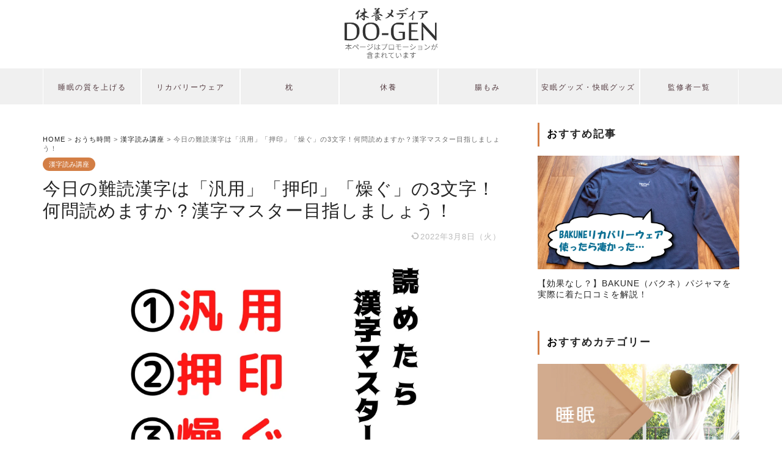

--- FILE ---
content_type: text/html; charset=UTF-8
request_url: https://do-gen.jp/kanji-040911/
body_size: 25769
content:
<!DOCTYPE html>
<html lang="ja">
<head prefix="og: http://ogp.me/ns# fb: http://ogp.me/ns/fb# article: http://ogp.me/ns/article#">
<meta charset="utf-8">
<meta http-equiv="X-UA-Compatible" content="IE=edge">
<meta name="viewport" content="width=device-width, initial-scale=1">
<!-- ここからOGP -->
<meta property="og:type" content="blog">
<meta property="og:title" content="今日の難読漢字は「汎用」「押印」「燥ぐ」の3文字！何問読めますか？漢字マスター目指しましょう！｜DO-GEN（どうげん）"> 
<meta property="og:url" content="https://do-gen.jp/kanji-040911/"> 
<meta property="og:description" content="今日の難読漢字は、 「汎用」 「押印」 「燥ぐ」 の3文字です。 さっそく行きましょう！ 最初の難読漢字は、「汎用」！"> 
<meta property="og:image" content="https://do-gen.jp/wp-content/uploads/2022/03/f910e18833543b34e3a0f0d47034652e.png">
<meta property="og:site_name" content="DO-GEN（どうげん）">
<meta property="fb:admins" content="">
<meta name="twitter:card" content="summary">
<!-- ここまでOGP --> 
<meta name="description" itemprop="description" content="今日の難読漢字は、 「汎用」 「押印」 「燥ぐ」 の3文字です。 さっそく行きましょう！ 最初の難読漢字は、「汎用」！" >

<meta name="thumbnail" content="https://do-gen.jp/wp-content/uploads/2022/03/f910e18833543b34e3a0f0d47034652e.png" />






<link rel="shortcut icon" href="https://do-gen.jp/wp-content/themes/jin/favicon.ico">





<title>今日の難読漢字は「汎用」「押印」「燥ぐ」の3文字！何問読めますか？漢字マスター目指しましょう！</title>
<meta name='robots' content='max-image-preview:large' />
<link rel='dns-prefetch' href='//ajax.googleapis.com' />
<link rel='dns-prefetch' href='//cdnjs.cloudflare.com' />
<link rel="alternate" type="application/rss+xml" title="DO-GEN（どうげん） &raquo; フィード" href="https://do-gen.jp/feed/" />
<link rel="alternate" type="application/rss+xml" title="DO-GEN（どうげん） &raquo; コメントフィード" href="https://do-gen.jp/comments/feed/" />
<link rel="alternate" type="application/rss+xml" title="DO-GEN（どうげん） &raquo; 今日の難読漢字は「汎用」「押印」「燥ぐ」の3文字！何問読めますか？漢字マスター目指しましょう！ のコメントのフィード" href="https://do-gen.jp/kanji-040911/feed/" />
<script type="text/javascript">
window._wpemojiSettings = {"baseUrl":"https:\/\/s.w.org\/images\/core\/emoji\/14.0.0\/72x72\/","ext":".png","svgUrl":"https:\/\/s.w.org\/images\/core\/emoji\/14.0.0\/svg\/","svgExt":".svg","source":{"concatemoji":"https:\/\/do-gen.jp\/wp-includes\/js\/wp-emoji-release.min.js?ver=6.2.8"}};
/*! This file is auto-generated */
!function(e,a,t){var n,r,o,i=a.createElement("canvas"),p=i.getContext&&i.getContext("2d");function s(e,t){p.clearRect(0,0,i.width,i.height),p.fillText(e,0,0);e=i.toDataURL();return p.clearRect(0,0,i.width,i.height),p.fillText(t,0,0),e===i.toDataURL()}function c(e){var t=a.createElement("script");t.src=e,t.defer=t.type="text/javascript",a.getElementsByTagName("head")[0].appendChild(t)}for(o=Array("flag","emoji"),t.supports={everything:!0,everythingExceptFlag:!0},r=0;r<o.length;r++)t.supports[o[r]]=function(e){if(p&&p.fillText)switch(p.textBaseline="top",p.font="600 32px Arial",e){case"flag":return s("\ud83c\udff3\ufe0f\u200d\u26a7\ufe0f","\ud83c\udff3\ufe0f\u200b\u26a7\ufe0f")?!1:!s("\ud83c\uddfa\ud83c\uddf3","\ud83c\uddfa\u200b\ud83c\uddf3")&&!s("\ud83c\udff4\udb40\udc67\udb40\udc62\udb40\udc65\udb40\udc6e\udb40\udc67\udb40\udc7f","\ud83c\udff4\u200b\udb40\udc67\u200b\udb40\udc62\u200b\udb40\udc65\u200b\udb40\udc6e\u200b\udb40\udc67\u200b\udb40\udc7f");case"emoji":return!s("\ud83e\udef1\ud83c\udffb\u200d\ud83e\udef2\ud83c\udfff","\ud83e\udef1\ud83c\udffb\u200b\ud83e\udef2\ud83c\udfff")}return!1}(o[r]),t.supports.everything=t.supports.everything&&t.supports[o[r]],"flag"!==o[r]&&(t.supports.everythingExceptFlag=t.supports.everythingExceptFlag&&t.supports[o[r]]);t.supports.everythingExceptFlag=t.supports.everythingExceptFlag&&!t.supports.flag,t.DOMReady=!1,t.readyCallback=function(){t.DOMReady=!0},t.supports.everything||(n=function(){t.readyCallback()},a.addEventListener?(a.addEventListener("DOMContentLoaded",n,!1),e.addEventListener("load",n,!1)):(e.attachEvent("onload",n),a.attachEvent("onreadystatechange",function(){"complete"===a.readyState&&t.readyCallback()})),(e=t.source||{}).concatemoji?c(e.concatemoji):e.wpemoji&&e.twemoji&&(c(e.twemoji),c(e.wpemoji)))}(window,document,window._wpemojiSettings);
</script>
<style type="text/css">
img.wp-smiley,
img.emoji {
	display: inline !important;
	border: none !important;
	box-shadow: none !important;
	height: 1em !important;
	width: 1em !important;
	margin: 0 0.07em !important;
	vertical-align: -0.1em !important;
	background: none !important;
	padding: 0 !important;
}
</style>
	<link rel='stylesheet' id='wp-block-library-css' href='https://do-gen.jp/wp-includes/css/dist/block-library/style.min.css?ver=6.2.8' type='text/css' media='all' />
<link rel='stylesheet' id='classic-theme-styles-css' href='https://do-gen.jp/wp-includes/css/classic-themes.min.css?ver=6.2.8' type='text/css' media='all' />
<style id='global-styles-inline-css' type='text/css'>
body{--wp--preset--color--black: #000000;--wp--preset--color--cyan-bluish-gray: #abb8c3;--wp--preset--color--white: #ffffff;--wp--preset--color--pale-pink: #f78da7;--wp--preset--color--vivid-red: #cf2e2e;--wp--preset--color--luminous-vivid-orange: #ff6900;--wp--preset--color--luminous-vivid-amber: #fcb900;--wp--preset--color--light-green-cyan: #7bdcb5;--wp--preset--color--vivid-green-cyan: #00d084;--wp--preset--color--pale-cyan-blue: #8ed1fc;--wp--preset--color--vivid-cyan-blue: #0693e3;--wp--preset--color--vivid-purple: #9b51e0;--wp--preset--gradient--vivid-cyan-blue-to-vivid-purple: linear-gradient(135deg,rgba(6,147,227,1) 0%,rgb(155,81,224) 100%);--wp--preset--gradient--light-green-cyan-to-vivid-green-cyan: linear-gradient(135deg,rgb(122,220,180) 0%,rgb(0,208,130) 100%);--wp--preset--gradient--luminous-vivid-amber-to-luminous-vivid-orange: linear-gradient(135deg,rgba(252,185,0,1) 0%,rgba(255,105,0,1) 100%);--wp--preset--gradient--luminous-vivid-orange-to-vivid-red: linear-gradient(135deg,rgba(255,105,0,1) 0%,rgb(207,46,46) 100%);--wp--preset--gradient--very-light-gray-to-cyan-bluish-gray: linear-gradient(135deg,rgb(238,238,238) 0%,rgb(169,184,195) 100%);--wp--preset--gradient--cool-to-warm-spectrum: linear-gradient(135deg,rgb(74,234,220) 0%,rgb(151,120,209) 20%,rgb(207,42,186) 40%,rgb(238,44,130) 60%,rgb(251,105,98) 80%,rgb(254,248,76) 100%);--wp--preset--gradient--blush-light-purple: linear-gradient(135deg,rgb(255,206,236) 0%,rgb(152,150,240) 100%);--wp--preset--gradient--blush-bordeaux: linear-gradient(135deg,rgb(254,205,165) 0%,rgb(254,45,45) 50%,rgb(107,0,62) 100%);--wp--preset--gradient--luminous-dusk: linear-gradient(135deg,rgb(255,203,112) 0%,rgb(199,81,192) 50%,rgb(65,88,208) 100%);--wp--preset--gradient--pale-ocean: linear-gradient(135deg,rgb(255,245,203) 0%,rgb(182,227,212) 50%,rgb(51,167,181) 100%);--wp--preset--gradient--electric-grass: linear-gradient(135deg,rgb(202,248,128) 0%,rgb(113,206,126) 100%);--wp--preset--gradient--midnight: linear-gradient(135deg,rgb(2,3,129) 0%,rgb(40,116,252) 100%);--wp--preset--duotone--dark-grayscale: url('#wp-duotone-dark-grayscale');--wp--preset--duotone--grayscale: url('#wp-duotone-grayscale');--wp--preset--duotone--purple-yellow: url('#wp-duotone-purple-yellow');--wp--preset--duotone--blue-red: url('#wp-duotone-blue-red');--wp--preset--duotone--midnight: url('#wp-duotone-midnight');--wp--preset--duotone--magenta-yellow: url('#wp-duotone-magenta-yellow');--wp--preset--duotone--purple-green: url('#wp-duotone-purple-green');--wp--preset--duotone--blue-orange: url('#wp-duotone-blue-orange');--wp--preset--font-size--small: 13px;--wp--preset--font-size--medium: 20px;--wp--preset--font-size--large: 36px;--wp--preset--font-size--x-large: 42px;--wp--preset--spacing--20: 0.44rem;--wp--preset--spacing--30: 0.67rem;--wp--preset--spacing--40: 1rem;--wp--preset--spacing--50: 1.5rem;--wp--preset--spacing--60: 2.25rem;--wp--preset--spacing--70: 3.38rem;--wp--preset--spacing--80: 5.06rem;--wp--preset--shadow--natural: 6px 6px 9px rgba(0, 0, 0, 0.2);--wp--preset--shadow--deep: 12px 12px 50px rgba(0, 0, 0, 0.4);--wp--preset--shadow--sharp: 6px 6px 0px rgba(0, 0, 0, 0.2);--wp--preset--shadow--outlined: 6px 6px 0px -3px rgba(255, 255, 255, 1), 6px 6px rgba(0, 0, 0, 1);--wp--preset--shadow--crisp: 6px 6px 0px rgba(0, 0, 0, 1);}:where(.is-layout-flex){gap: 0.5em;}body .is-layout-flow > .alignleft{float: left;margin-inline-start: 0;margin-inline-end: 2em;}body .is-layout-flow > .alignright{float: right;margin-inline-start: 2em;margin-inline-end: 0;}body .is-layout-flow > .aligncenter{margin-left: auto !important;margin-right: auto !important;}body .is-layout-constrained > .alignleft{float: left;margin-inline-start: 0;margin-inline-end: 2em;}body .is-layout-constrained > .alignright{float: right;margin-inline-start: 2em;margin-inline-end: 0;}body .is-layout-constrained > .aligncenter{margin-left: auto !important;margin-right: auto !important;}body .is-layout-constrained > :where(:not(.alignleft):not(.alignright):not(.alignfull)){max-width: var(--wp--style--global--content-size);margin-left: auto !important;margin-right: auto !important;}body .is-layout-constrained > .alignwide{max-width: var(--wp--style--global--wide-size);}body .is-layout-flex{display: flex;}body .is-layout-flex{flex-wrap: wrap;align-items: center;}body .is-layout-flex > *{margin: 0;}:where(.wp-block-columns.is-layout-flex){gap: 2em;}.has-black-color{color: var(--wp--preset--color--black) !important;}.has-cyan-bluish-gray-color{color: var(--wp--preset--color--cyan-bluish-gray) !important;}.has-white-color{color: var(--wp--preset--color--white) !important;}.has-pale-pink-color{color: var(--wp--preset--color--pale-pink) !important;}.has-vivid-red-color{color: var(--wp--preset--color--vivid-red) !important;}.has-luminous-vivid-orange-color{color: var(--wp--preset--color--luminous-vivid-orange) !important;}.has-luminous-vivid-amber-color{color: var(--wp--preset--color--luminous-vivid-amber) !important;}.has-light-green-cyan-color{color: var(--wp--preset--color--light-green-cyan) !important;}.has-vivid-green-cyan-color{color: var(--wp--preset--color--vivid-green-cyan) !important;}.has-pale-cyan-blue-color{color: var(--wp--preset--color--pale-cyan-blue) !important;}.has-vivid-cyan-blue-color{color: var(--wp--preset--color--vivid-cyan-blue) !important;}.has-vivid-purple-color{color: var(--wp--preset--color--vivid-purple) !important;}.has-black-background-color{background-color: var(--wp--preset--color--black) !important;}.has-cyan-bluish-gray-background-color{background-color: var(--wp--preset--color--cyan-bluish-gray) !important;}.has-white-background-color{background-color: var(--wp--preset--color--white) !important;}.has-pale-pink-background-color{background-color: var(--wp--preset--color--pale-pink) !important;}.has-vivid-red-background-color{background-color: var(--wp--preset--color--vivid-red) !important;}.has-luminous-vivid-orange-background-color{background-color: var(--wp--preset--color--luminous-vivid-orange) !important;}.has-luminous-vivid-amber-background-color{background-color: var(--wp--preset--color--luminous-vivid-amber) !important;}.has-light-green-cyan-background-color{background-color: var(--wp--preset--color--light-green-cyan) !important;}.has-vivid-green-cyan-background-color{background-color: var(--wp--preset--color--vivid-green-cyan) !important;}.has-pale-cyan-blue-background-color{background-color: var(--wp--preset--color--pale-cyan-blue) !important;}.has-vivid-cyan-blue-background-color{background-color: var(--wp--preset--color--vivid-cyan-blue) !important;}.has-vivid-purple-background-color{background-color: var(--wp--preset--color--vivid-purple) !important;}.has-black-border-color{border-color: var(--wp--preset--color--black) !important;}.has-cyan-bluish-gray-border-color{border-color: var(--wp--preset--color--cyan-bluish-gray) !important;}.has-white-border-color{border-color: var(--wp--preset--color--white) !important;}.has-pale-pink-border-color{border-color: var(--wp--preset--color--pale-pink) !important;}.has-vivid-red-border-color{border-color: var(--wp--preset--color--vivid-red) !important;}.has-luminous-vivid-orange-border-color{border-color: var(--wp--preset--color--luminous-vivid-orange) !important;}.has-luminous-vivid-amber-border-color{border-color: var(--wp--preset--color--luminous-vivid-amber) !important;}.has-light-green-cyan-border-color{border-color: var(--wp--preset--color--light-green-cyan) !important;}.has-vivid-green-cyan-border-color{border-color: var(--wp--preset--color--vivid-green-cyan) !important;}.has-pale-cyan-blue-border-color{border-color: var(--wp--preset--color--pale-cyan-blue) !important;}.has-vivid-cyan-blue-border-color{border-color: var(--wp--preset--color--vivid-cyan-blue) !important;}.has-vivid-purple-border-color{border-color: var(--wp--preset--color--vivid-purple) !important;}.has-vivid-cyan-blue-to-vivid-purple-gradient-background{background: var(--wp--preset--gradient--vivid-cyan-blue-to-vivid-purple) !important;}.has-light-green-cyan-to-vivid-green-cyan-gradient-background{background: var(--wp--preset--gradient--light-green-cyan-to-vivid-green-cyan) !important;}.has-luminous-vivid-amber-to-luminous-vivid-orange-gradient-background{background: var(--wp--preset--gradient--luminous-vivid-amber-to-luminous-vivid-orange) !important;}.has-luminous-vivid-orange-to-vivid-red-gradient-background{background: var(--wp--preset--gradient--luminous-vivid-orange-to-vivid-red) !important;}.has-very-light-gray-to-cyan-bluish-gray-gradient-background{background: var(--wp--preset--gradient--very-light-gray-to-cyan-bluish-gray) !important;}.has-cool-to-warm-spectrum-gradient-background{background: var(--wp--preset--gradient--cool-to-warm-spectrum) !important;}.has-blush-light-purple-gradient-background{background: var(--wp--preset--gradient--blush-light-purple) !important;}.has-blush-bordeaux-gradient-background{background: var(--wp--preset--gradient--blush-bordeaux) !important;}.has-luminous-dusk-gradient-background{background: var(--wp--preset--gradient--luminous-dusk) !important;}.has-pale-ocean-gradient-background{background: var(--wp--preset--gradient--pale-ocean) !important;}.has-electric-grass-gradient-background{background: var(--wp--preset--gradient--electric-grass) !important;}.has-midnight-gradient-background{background: var(--wp--preset--gradient--midnight) !important;}.has-small-font-size{font-size: var(--wp--preset--font-size--small) !important;}.has-medium-font-size{font-size: var(--wp--preset--font-size--medium) !important;}.has-large-font-size{font-size: var(--wp--preset--font-size--large) !important;}.has-x-large-font-size{font-size: var(--wp--preset--font-size--x-large) !important;}
.wp-block-navigation a:where(:not(.wp-element-button)){color: inherit;}
:where(.wp-block-columns.is-layout-flex){gap: 2em;}
.wp-block-pullquote{font-size: 1.5em;line-height: 1.6;}
</style>
<link rel='stylesheet' id='contact-form-7-css' href='https://do-gen.jp/wp-content/plugins/contact-form-7/includes/css/styles.css?ver=5.4.2' type='text/css' media='all' />
<link rel='stylesheet' id='ppress-frontend-css' href='https://do-gen.jp/wp-content/plugins/wp-user-avatar/assets/css/frontend.min.css?ver=3.1.12' type='text/css' media='all' />
<link rel='stylesheet' id='ppress-flatpickr-css' href='https://do-gen.jp/wp-content/plugins/wp-user-avatar/assets/flatpickr/flatpickr.min.css?ver=3.1.12' type='text/css' media='all' />
<link rel='stylesheet' id='ppress-select2-css' href='https://do-gen.jp/wp-content/plugins/wp-user-avatar/assets/select2/select2.min.css?ver=6.2.8' type='text/css' media='all' />
<link rel='stylesheet' id='parent-style-css' href='https://do-gen.jp/wp-content/themes/jin/style.css?ver=6.2.8' type='text/css' media='all' />
<link rel='stylesheet' id='theme-style-css' href='https://do-gen.jp/wp-content/themes/jin-child/style.css?ver=6.2.8' type='text/css' media='all' />
<link rel='stylesheet' id='swiper-style-css' href='https://cdnjs.cloudflare.com/ajax/libs/Swiper/4.0.7/css/swiper.min.css?ver=6.2.8' type='text/css' media='all' />
<script type='text/javascript' src='https://ajax.googleapis.com/ajax/libs/jquery/1.12.4/jquery.min.js?ver=6.2.8' id='jquery-js'></script>
<script type='text/javascript' src='https://do-gen.jp/wp-content/plugins/wp-user-avatar/assets/flatpickr/flatpickr.min.js?ver=6.2.8' async charset='UTF-8' id='ppress-flatpickr-js'></script>
<script type='text/javascript' src='https://do-gen.jp/wp-content/plugins/wp-user-avatar/assets/select2/select2.min.js?ver=6.2.8' async charset='UTF-8' id='ppress-select2-js'></script>
<script type='text/javascript' src='https://do-gen.jp/wp-content/plugins/yyi-rinker/js/event-tracking.js?v=1.1.2' async charset='UTF-8' id='yyi_rinker_event_tracking_script-js'></script>
<link rel="https://api.w.org/" href="https://do-gen.jp/wp-json/" /><link rel="alternate" type="application/json" href="https://do-gen.jp/wp-json/wp/v2/posts/54451" /><link rel="canonical" href="https://do-gen.jp/kanji-040911/" />
<link rel='shortlink' href='https://do-gen.jp/?p=54451' />
<link rel="alternate" type="application/json+oembed" href="https://do-gen.jp/wp-json/oembed/1.0/embed?url=https%3A%2F%2Fdo-gen.jp%2Fkanji-040911%2F" />
<link rel="alternate" type="text/xml+oembed" href="https://do-gen.jp/wp-json/oembed/1.0/embed?url=https%3A%2F%2Fdo-gen.jp%2Fkanji-040911%2F&#038;format=xml" />
<meta name="cdp-version" content="1.4.6" /><!-- start Simple Custom CSS and JS -->
<style type="text/css">
.breadcrumbs{
	font-size:0.7em;
	color:#696969;
	margin-bottom:10px;
}

#logly-lift-4300514{
display:none !important;
}</style>
<!-- end Simple Custom CSS and JS -->
<!-- Favicon Rotator -->
<link rel="shortcut icon" href="https://do-gen.jp/wp-content/uploads/2021/01/icon_2-16x16.jpg" />
<link rel="apple-touch-icon-precomposed" href="https://do-gen.jp/wp-content/uploads/2021/01/icon_2-1-114x114.jpg" />
<!-- End Favicon Rotator -->
<style>body[class*="copia-microcopy"] .wpap-tpl-with-detail .wpap-image img {min-height: 140px;object-fit: contain;}body[class*="copia-microcopy"] p.wpap-link {    margin-top: 0;}body[class*="copia-microcopy"] .wpap-link a {    position: relative;    margin-top: 8px;    text-align: center;}body[class*="copia-microcopy"] .wpap-tpl-with-detail .wpap-link {    display: block;}body[class*="copia-microcopy"] .wpap-tpl-with-detail .wpap-link a {    width: 34.5%;}body[class*="copia-microcopy"] .wpap-tpl-with-image-text-h .wpap-link a {    width: 35%;}body[class*="copia-microcopy"] .wpap-tpl-with-image-text-v .wpap-link a {    width: 30%;}.copia-microcopy-amazon .wpap-link-amazon:before {    color: #f89400;}.copia-microcopy-rakuten a.wpap-link-rakuten:before {    color: #be0000;}.copia-microcopy-yahoo a.wpap-link-yahoo:before {    color: #d14615;}body[class*="copia-microcopy"] .wpap-link a:before {    position: absolute;    top: -17px;    left: 0;    width: 100%;    height: 17px;    font-weight: 600;    font-size: 11px;}.copia-microcopy-amazon .wpap-link a.wpap-link-amazon,.copia-microcopy-rakuten .wpap-link a.wpap-link-rakuten,.copia-microcopy-yahoo .wpap-link a.wpap-link-yahoo {    margin-top: 22px;}@media screen and (max-width: 767px){    body[class*="copia-microcopy"] .wpap-tpl p.wpap-link {        flex-direction: column;    }    body[class*="copia-microcopy"] .wpap-tpl p.wpap-link a {        width: 100%;        box-sizing: border-box;    }    body[class*="copia-microcopy"] .wpap-tpl-with-image-text-h .wpap-link a {        margin-bottom: 0;    }}</style><!-- Markup (JSON-LD) structured in schema.org ver.4.8.1 START -->
<script type="application/ld+json">
{
    "@context": "https://schema.org",
    "@type": "BreadcrumbList",
    "itemListElement": [
        {
            "@type": "ListItem",
            "position": 1,
            "item": {
                "@id": "https://do-gen.jp",
                "name": "ホーム"
            }
        },
        {
            "@type": "ListItem",
            "position": 2,
            "item": {
                "@id": "https://do-gen.jp/stay-home/",
                "name": "おうち時間"
            }
        },
        {
            "@type": "ListItem",
            "position": 3,
            "item": {
                "@id": "https://do-gen.jp/kanji-courses/",
                "name": "漢字読み講座"
            }
        },
        {
            "@type": "ListItem",
            "position": 4,
            "item": {
                "@id": "https://do-gen.jp/kanji-040911/",
                "name": "今日の難読漢字は「汎用」「押印」「燥ぐ」の3文字！何問読めますか？漢字マスター目指しましょう！"
            }
        }
    ]
}
</script>
<!-- Markup (JSON-LD) structured in schema.org END -->
<style>.yyi-rinker-img-s .yyi-rinker-image {width: 56px;min-width: 56px;margin:auto;}.yyi-rinker-img-m .yyi-rinker-image {width: 175px;min-width: 175px;margin:auto;}.yyi-rinker-img-l .yyi-rinker-image {width: 200px;min-width: 200px;margin:auto;}.yyi-rinker-img-s .yyi-rinker-image img.yyi-rinker-main-img {width: auto;max-height: 56px;}.yyi-rinker-img-m .yyi-rinker-image img.yyi-rinker-main-img {width: auto;max-height: 170px;}.yyi-rinker-img-l .yyi-rinker-image img.yyi-rinker-main-img {width: auto;max-height: 200px;}div.yyi-rinker-contents ul li:before {background-color: transparent!important;}div.yyi-rinker-contents div.yyi-rinker-box ul.yyi-rinker-links li {    list-style: none;    padding-left: 0;}div.yyi-rinker-contents ul.yyi-rinker-links {border: none;}div.yyi-rinker-contents ul.yyi-rinker-links li a {text-decoration: none;}div.yyi-rinker-contents {    margin: 2em 0;}div.yyi-rinker-contents div.yyi-rinker-box {    display: flex;    padding: 26px 26px 0;    border: 3px solid #f5f5f5;    box-sizing: border-box;}@media (min-width: 768px) {    div.yyi-rinker-contents div.yyi-rinker-box {        padding: 26px 26px 0;    }}@media (max-width: 767px) {    div.yyi-rinker-contents div.yyi-rinker-box {        flex-direction: column;        padding: 26px 14px 0;    }}div.yyi-rinker-box div.yyi-rinker-image {    display: flex;    flex: none;    justify-content: center;}div.yyi-rinker-box div.yyi-rinker-image a {    display: inline-block;    height: fit-content;    margin-bottom: 26px;}div.yyi-rinker-image img.yyi-rinker-main-img {    display: block;    max-width: 100%;    height: auto;}div.yyi-rinker-img-s img.yyi-rinker-main-img {    width: 56px;}div.yyi-rinker-img-m img.yyi-rinker-main-img {    width: 120px;}div.yyi-rinker-img-l img.yyi-rinker-main-img {    width: 200px;}div.yyi-rinker-box div.yyi-rinker-info {    display: flex;    width: 100%;    flex-direction: column;}@media (min-width: 768px) {    div.yyi-rinker-box div.yyi-rinker-info {        padding-left: 26px;    }}@media (max-width: 767px) {    div.yyi-rinker-box div.yyi-rinker-info {        text-align: center;    }}div.yyi-rinker-info div.yyi-rinker-title a {    color: #333;    font-weight: 600;    font-size: 18px;    text-decoration: none;}div.yyi-rinker-info div.yyi-rinker-detail {    display: flex;    flex-direction: column;    padding: 8px 0 12px;}div.yyi-rinker-detail div:not(:last-child) {    padding-bottom: 8px;}div.yyi-rinker-detail div.credit-box {    font-size: 12px;}div.yyi-rinker-detail div.credit-box a {    text-decoration: underline;}div.yyi-rinker-detail div.brand,div.yyi-rinker-detail div.price-box {    font-size: 14px;}@media (max-width: 767px) {    div.price-box span.price {        display: block;    }}div.yyi-rinker-info div.free-text {    order: 2;    padding-top: 8px;    font-size: 16px;}div.yyi-rinker-info ul.yyi-rinker-links {    display: flex;    flex-wrap: wrap;    margin: 0 0 14px;    padding: 0;    list-style-type: none;}div.yyi-rinker-info ul.yyi-rinker-links li {    display: inherit;    flex-direction: column;    align-self: flex-end;    text-align: center;}@media (min-width: 768px) {    div.yyi-rinker-info ul.yyi-rinker-links li:not(:last-child){        margin-right: 8px;    }    div.yyi-rinker-info ul.yyi-rinker-links li {        margin-bottom: 12px;    }}@media (max-width: 767px) {    div.yyi-rinker-info ul.yyi-rinker-links li {        width: 100%;        margin-bottom: 10px;    }}ul.yyi-rinker-links li.amazonkindlelink a {    background-color: #37475a;}ul.yyi-rinker-links li.amazonlink a {    background-color: #f9bf51;}ul.yyi-rinker-links li.rakutenlink a {    background-color: #d53a3a;}ul.yyi-rinker-links li.yahoolink a {    background-color: #76c2f3;}ul.yyi-rinker-links li.freelink1 a {    background-color: #5db49f;}ul.yyi-rinker-links li.freelink2 a {    background-color: #7e77c1;}ul.yyi-rinker-links li.freelink3 a {    background-color: #3974be;}ul.yyi-rinker-links li.freelink4 a {    background-color: #333;}ul.yyi-rinker-links a.yyi-rinker-link {    display: flex;    position: relative;    width: 100%;    min-height: 38px;    overflow-x: hidden;    flex-wrap: wrap-reverse;    justify-content: center;    align-items: center;    border-radius: 2px;    box-shadow: 0 1px 6px 0 rgba(0,0,0,0.12);    color: #fff;    font-weight: 600;    font-size: 14px;    white-space: nowrap;    transition: 0.3s ease-out;    box-sizing: border-box;}ul.yyi-rinker-links a.yyi-rinker-link:after {    position: absolute;    top: calc(50% - 3px);    right: 12px;    width: 6px;    height: 6px;    border-top: 2px solid;    border-right: 2px solid;    content: "";    transform: rotate(45deg);    box-sizing: border-box;}ul.yyi-rinker-links a.yyi-rinker-link:hover {    box-shadow: 0 4px 6px 2px rgba(0,0,0,0.12);    transform: translateY(-2px);}@media (min-width: 768px) {    ul.yyi-rinker-links a.yyi-rinker-link {        padding: 6px 24px;    }}@media (max-width: 767px) {    ul.yyi-rinker-links a.yyi-rinker-link {        padding: 10px 24px;    }}</style><style>
div.yyi-rinker-contents.yyi-rinker-design-tate  div.yyi-rinker-box{
    flex-direction: column;
}

div.yyi-rinker-contents.yyi-rinker-design-slim div.yyi-rinker-box .yyi-rinker-links {
    flex-direction: column;
}

div.yyi-rinker-contents.yyi-rinker-design-slim div.yyi-rinker-info {
    width: 100%;
}

div.yyi-rinker-contents.yyi-rinker-design-slim .yyi-rinker-title {
    text-align: center;
}

div.yyi-rinker-contents.yyi-rinker-design-slim .yyi-rinker-links {
    text-align: center;
}
div.yyi-rinker-contents.yyi-rinker-design-slim .yyi-rinker-image {

    margin: auto;
}

div.yyi-rinker-contents.yyi-rinker-design-slim div.yyi-rinker-info ul.yyi-rinker-links li {
	align-self: stretch;
}
div.yyi-rinker-contents.yyi-rinker-design-slim div.yyi-rinker-box div.yyi-rinker-info {
	padding: 0;
}
div.yyi-rinker-contents.yyi-rinker-design-slim div.yyi-rinker-box {
	flex-direction: column;
	padding: 14px 5px 0;
}

.yyi-rinker-design-slim div.yyi-rinker-box div.yyi-rinker-info {
	text-align: center;
}

.yyi-rinker-design-slim div.price-box span.price {
	display: block;
}

div.yyi-rinker-contents.yyi-rinker-design-slim div.yyi-rinker-info div.yyi-rinker-title a{
	font-size:16px;
}

div.yyi-rinker-contents.yyi-rinker-design-slim ul.yyi-rinker-links li.amazonkindlelink:before,  div.yyi-rinker-contents.yyi-rinker-design-slim ul.yyi-rinker-links li.amazonlink:before,  div.yyi-rinker-contents.yyi-rinker-design-slim ul.yyi-rinker-links li.rakutenlink:before,  div.yyi-rinker-contents.yyi-rinker-design-slim ul.yyi-rinker-links li.yahoolink:before {
	font-size:12px;
}

div.yyi-rinker-contents.yyi-rinker-design-slim ul.yyi-rinker-links li a {
	font-size: 13px;
}
.entry-content ul.yyi-rinker-links li {
	padding: 0;
}

.yyi-rinker-design-slim div.yyi-rinker-info ul.yyi-rinker-links li {
	width: 100%;
	margin-bottom: 10px;
}
 .yyi-rinker-design-slim ul.yyi-rinker-links a.yyi-rinker-link {
	padding: 10px 24px;
}
</style>	<style type="text/css">
		#wrapper{
							background-color: #fff;
				background-image: url();
					}
		.related-entry-headline-text span:before,
		#comment-title span:before,
		#reply-title span:before{
			background-color: #d37e45;
			border-color: #d37e45!important;
		}
		
		#breadcrumb:after,
		#page-top a{	
			background-color: #393542;
		}
				footer{
			background-color: #393542;
		}
		.footer-inner a,
		#copyright,
		#copyright-center{
			border-color: #fff!important;
			color: #fff!important;
		}
		#footer-widget-area
		{
			border-color: #fff!important;
		}
				.page-top-footer a{
			color: #393542!important;
		}
				#breadcrumb ul li,
		#breadcrumb ul li a{
			color: #393542!important;
		}
		
		body,
		a,
		a:link,
		a:visited,
		.my-profile,
		.widgettitle,
		.tabBtn-mag label{
			color: #232323;
		}
		a:hover{
			color: #008db7;
		}
						.widget_nav_menu ul > li > a:before,
		.widget_categories ul > li > a:before,
		.widget_pages ul > li > a:before,
		.widget_recent_entries ul > li > a:before,
		.widget_archive ul > li > a:before,
		.widget_archive form:after,
		.widget_categories form:after,
		.widget_nav_menu ul > li > ul.sub-menu > li > a:before,
		.widget_categories ul > li > .children > li > a:before,
		.widget_pages ul > li > .children > li > a:before,
		.widget_nav_menu ul > li > ul.sub-menu > li > ul.sub-menu li > a:before,
		.widget_categories ul > li > .children > li > .children li > a:before,
		.widget_pages ul > li > .children > li > .children li > a:before{
			color: #d37e45;
		}
		.widget_nav_menu ul .sub-menu .sub-menu li a:before{
			background-color: #232323!important;
		}
		footer .footer-widget,
		footer .footer-widget a,
		footer .footer-widget ul li,
		.footer-widget.widget_nav_menu ul > li > a:before,
		.footer-widget.widget_categories ul > li > a:before,
		.footer-widget.widget_recent_entries ul > li > a:before,
		.footer-widget.widget_pages ul > li > a:before,
		.footer-widget.widget_archive ul > li > a:before,
		footer .widget_tag_cloud .tagcloud a:before{
			color: #fff!important;
			border-color: #fff!important;
		}
		footer .footer-widget .widgettitle{
			color: #fff!important;
			border-color: #d37e45!important;
		}
		footer .widget_nav_menu ul .children .children li a:before,
		footer .widget_categories ul .children .children li a:before,
		footer .widget_nav_menu ul .sub-menu .sub-menu li a:before{
			background-color: #fff!important;
		}
		#drawernav a:hover,
		.post-list-title,
		#prev-next p,
		#toc_container .toc_list li a{
			color: #232323!important;
		}
		
		#header-box{
			background-color: #ffffff;
		}
						@media (min-width: 768px) {
		#header-box .header-box10-bg:before,
		#header-box .header-box11-bg:before{
			border-radius: 2px;
		}
		}
										@media (min-width: 768px) {
			.top-image-meta{
				margin-top: calc(0px - 30px);
			}
		}
		@media (min-width: 1200px) {
			.top-image-meta{
				margin-top: calc(0px);
			}
		}
				.pickup-contents:before{
			background-color: #ffffff!important;
		}
		
		.main-image-text{
			color: #555;
		}
		.main-image-text-sub{
			color: #555;
		}
		
						#site-info{
			padding-top: 50px!important;
			padding-bottom: 50px!important;
		}
				
		#site-info span a{
			color: #51383d!important;
		}
		
				#headmenu .headsns .line a svg{
			fill: #000000!important;
		}
		#headmenu .headsns a,
		#headmenu{
			color: #000000!important;
			border-color:#000000!important;
		}
						.profile-follow .line-sns a svg{
			fill: #d37e45!important;
		}
		.profile-follow .line-sns a:hover svg{
			fill: #d37e45!important;
		}
		.profile-follow a{
			color: #d37e45!important;
			border-color:#d37e45!important;
		}
		.profile-follow a:hover,
		#headmenu .headsns a:hover{
			color:#d37e45!important;
			border-color:#d37e45!important;
		}
				.search-box:hover{
			color:#d37e45!important;
			border-color:#d37e45!important;
		}
				#header #headmenu .headsns .line a:hover svg{
			fill:#d37e45!important;
		}
		.cps-icon-bar,
		#navtoggle:checked + .sp-menu-open .cps-icon-bar{
			background-color: #51383d;
		}
		#nav-container{
			background-color: #fff;
		}
		.menu-box .menu-item svg{
			fill:#51383d;
		}
		#drawernav ul.menu-box > li > a,
		#drawernav2 ul.menu-box > li > a,
		#drawernav3 ul.menu-box > li > a,
		#drawernav4 ul.menu-box > li > a,
		#drawernav5 ul.menu-box > li > a,
		#drawernav ul.menu-box > li.menu-item-has-children:after,
		#drawernav2 ul.menu-box > li.menu-item-has-children:after,
		#drawernav3 ul.menu-box > li.menu-item-has-children:after,
		#drawernav4 ul.menu-box > li.menu-item-has-children:after,
		#drawernav5 ul.menu-box > li.menu-item-has-children:after{
			color: #51383d!important;
		}
		#drawernav ul.menu-box li a,
		#drawernav2 ul.menu-box li a,
		#drawernav3 ul.menu-box li a,
		#drawernav4 ul.menu-box li a,
		#drawernav5 ul.menu-box li a{
			font-size: 12px!important;
		}
		#drawernav3 ul.menu-box > li{
			color: #232323!important;
		}
		#drawernav4 .menu-box > .menu-item > a:after,
		#drawernav3 .menu-box > .menu-item > a:after,
		#drawernav .menu-box > .menu-item > a:after{
			background-color: #51383d!important;
		}
		#drawernav2 .menu-box > .menu-item:hover,
		#drawernav5 .menu-box > .menu-item:hover{
			border-top-color: #d37e45!important;
		}
				.cps-info-bar a{
			background-color: #ffcd44!important;
		}
				@media (min-width: 768px) {
			.post-list-mag .post-list-item:not(:nth-child(2n)){
				margin-right: 2.6%;
			}
		}
				@media (min-width: 768px) {
			#tab-1:checked ~ .tabBtn-mag li [for="tab-1"]:after,
			#tab-2:checked ~ .tabBtn-mag li [for="tab-2"]:after,
			#tab-3:checked ~ .tabBtn-mag li [for="tab-3"]:after,
			#tab-4:checked ~ .tabBtn-mag li [for="tab-4"]:after{
				border-top-color: #d37e45!important;
			}
			.tabBtn-mag label{
				border-bottom-color: #d37e45!important;
			}
		}
		#tab-1:checked ~ .tabBtn-mag li [for="tab-1"],
		#tab-2:checked ~ .tabBtn-mag li [for="tab-2"],
		#tab-3:checked ~ .tabBtn-mag li [for="tab-3"],
		#tab-4:checked ~ .tabBtn-mag li [for="tab-4"],
		#prev-next a.next:after,
		#prev-next a.prev:after,
		.more-cat-button a:hover span:before{
			background-color: #d37e45!important;
		}
		

		.swiper-slide .post-list-cat,
		.post-list-mag .post-list-cat,
		.post-list-mag3col .post-list-cat,
		.post-list-mag-sp1col .post-list-cat,
		.swiper-pagination-bullet-active,
		.pickup-cat,
		.post-list .post-list-cat,
		#breadcrumb .bcHome a:hover span:before,
		.popular-item:nth-child(1) .pop-num,
		.popular-item:nth-child(2) .pop-num,
		.popular-item:nth-child(3) .pop-num{
			background-color: #d37e45!important;
		}
		.sidebar-btn a,
		.profile-sns-menu{
			background-color: #d37e45!important;
		}
		.sp-sns-menu a,
		.pickup-contents-box a:hover .pickup-title{
			border-color: #d37e45!important;
			color: #d37e45!important;
		}
				.pro-line svg{
			fill: #d37e45!important;
		}
		.cps-post-cat a,
		.meta-cat,
		.popular-cat{
			background-color: #d37e45!important;
			border-color: #d37e45!important;
		}
		.tagicon,
		.tag-box a,
		#toc_container .toc_list > li,
		#toc_container .toc_title{
			color: #d37e45!important;
		}
		.widget_tag_cloud a::before{
			color: #232323!important;
		}
		.tag-box a,
		#toc_container:before{
			border-color: #d37e45!important;
		}
		.cps-post-cat a:hover{
			color: #008db7!important;
		}
		.pagination li:not([class*="current"]) a:hover,
		.widget_tag_cloud a:hover{
			background-color: #d37e45!important;
		}
		.pagination li:not([class*="current"]) a:hover{
			opacity: 0.5!important;
		}
		.pagination li.current a{
			background-color: #d37e45!important;
			border-color: #d37e45!important;
		}
		.nextpage a:hover span {
			color: #d37e45!important;
			border-color: #d37e45!important;
		}
		.cta-content:before{
			background-color: #393542!important;
		}
		.cta-text,
		.info-title{
			color: #fff!important;
		}
		#footer-widget-area.footer_style1 .widgettitle{
			border-color: #d37e45!important;
		}
		.sidebar_style1 .widgettitle,
		.sidebar_style5 .widgettitle{
			border-color: #d37e45!important;
		}
		.sidebar_style2 .widgettitle,
		.sidebar_style4 .widgettitle,
		.sidebar_style6 .widgettitle,
		#home-bottom-widget .widgettitle,
		#home-top-widget .widgettitle,
		#post-bottom-widget .widgettitle,
		#post-top-widget .widgettitle{
			background-color: #d37e45!important;
		}
		#home-bottom-widget .widget_search .search-box input[type="submit"],
		#home-top-widget .widget_search .search-box input[type="submit"],
		#post-bottom-widget .widget_search .search-box input[type="submit"],
		#post-top-widget .widget_search .search-box input[type="submit"]{
			background-color: #d37e45!important;
		}
		
		.tn-logo-size{
			font-size: 240%!important;
		}
		@media (min-width: 768px) {
		.tn-logo-size img{
			width: calc(240%*2.2)!important;
		}
		}
		@media (min-width: 1200px) {
		.tn-logo-size img{
			width: 240%!important;
		}
		}
		.sp-logo-size{
			font-size: 120%!important;
		}
		.sp-logo-size img{
			width: 120%!important;
		}
				.cps-post-main ul > li:before,
		.cps-post-main ol > li:before{
			background-color: #d37e45!important;
		}
		.profile-card .profile-title{
			background-color: #d37e45!important;
		}
		.profile-card{
			border-color: #d37e45!important;
		}
		.cps-post-main a{
			color:#1e73be;
		}
		.cps-post-main .marker{
			background: -webkit-linear-gradient( transparent 60%, #ffff99 0% ) ;
			background: linear-gradient( transparent 60%, #ffff99 0% ) ;
		}
		.cps-post-main .marker2{
			background: -webkit-linear-gradient( transparent 60%, #a9eaf2 0% ) ;
			background: linear-gradient( transparent 60%, #a9eaf2 0% ) ;
		}
		
		
		.simple-box1{
			border-color:#f79bb1!important;
		}
		.simple-box2{
			border-color:#f2bf7d!important;
		}
		.simple-box3{
			border-color:#b5e28a!important;
		}
		.simple-box4{
			border-color:#7badd8!important;
		}
		.simple-box4:before{
			background-color: #7badd8;
		}
		.simple-box5{
			border-color:#e896c7!important;
		}
		.simple-box5:before{
			background-color: #e896c7;
		}
		.simple-box6{
			background-color:#fffdef!important;
		}
		.simple-box7{
			border-color:#def1f9!important;
		}
		.simple-box7:before{
			background-color:#def1f9!important;
		}
		.simple-box8{
			border-color:#96ddc1!important;
		}
		.simple-box8:before{
			background-color:#96ddc1!important;
		}
		.simple-box9:before{
			background-color:#e1c0e8!important;
		}
				.simple-box9:after{
			border-color:#e1c0e8 #e1c0e8 #fff #fff!important;
		}
				
		.kaisetsu-box1:before,
		.kaisetsu-box1-title{
			background-color:#ffb49e!important;
		}
		.kaisetsu-box2{
			border-color:#62b1c9!important;
		}
		.kaisetsu-box2-title{
			background-color:#62b1c9!important;
		}
		.kaisetsu-box4{
			border-color:#ea91a9!important;
		}
		.kaisetsu-box4-title{
			background-color:#ea91a9!important;
		}
		.kaisetsu-box5:before{
			background-color:#57b3ba!important;
		}
		.kaisetsu-box5-title{
			background-color:#57b3ba!important;
		}
		
		.concept-box1{
			border-color:#85db8f!important;
		}
		.concept-box1:after{
			background-color:#85db8f!important;
		}
		.concept-box1:before{
			content:"ポイント"!important;
			color:#85db8f!important;
		}
		.concept-box2{
			border-color:#f7cf6a!important;
		}
		.concept-box2:after{
			background-color:#f7cf6a!important;
		}
		.concept-box2:before{
			content:"注意点"!important;
			color:#f7cf6a!important;
		}
		.concept-box3{
			border-color:#86cee8!important;
		}
		.concept-box3:after{
			background-color:#86cee8!important;
		}
		.concept-box3:before{
			content:"良い例"!important;
			color:#86cee8!important;
		}
		.concept-box4{
			border-color:#ed8989!important;
		}
		.concept-box4:after{
			background-color:#ed8989!important;
		}
		.concept-box4:before{
			content:"悪い例"!important;
			color:#ed8989!important;
		}
		.concept-box5{
			border-color:#9e9e9e!important;
		}
		.concept-box5:after{
			background-color:#9e9e9e!important;
		}
		.concept-box5:before{
			content:"参考"!important;
			color:#9e9e9e!important;
		}
		.concept-box6{
			border-color:#8eaced!important;
		}
		.concept-box6:after{
			background-color:#8eaced!important;
		}
		.concept-box6:before{
			content:"メモ"!important;
			color:#8eaced!important;
		}
		
		.innerlink-box1,
		.blog-card{
			border-color:#9acc1e!important;
		}
		.innerlink-box1-title{
			background-color:#9acc1e!important;
			border-color:#9acc1e!important;
		}
		.innerlink-box1:before,
		.blog-card-hl-box{
			background-color:#9acc1e!important;
		}
				.concept-box1:before,
		.concept-box2:before,
		.concept-box3:before,
		.concept-box4:before,
		.concept-box5:before,
		.concept-box6:before{
			background-color: #fff;
			background-image: url();
		}
		.concept-box1:after,
		.concept-box2:after,
		.concept-box3:after,
		.concept-box4:after,
		.concept-box5:after,
		.concept-box6:after{
			border-color: #fff;
			border-image: url() 27 23 / 50px 30px / 1rem round space0 / 5px 5px;
		}
				
		.color-button01 a,
		.color-button01 a:hover,
		.color-button01:before{
			background-color: #9acc1e!important;
		}
		.top-image-btn-color a,
		.top-image-btn-color a:hover,
		.top-image-btn-color:before{
			background-color: #ffcd44!important;
		}
		.color-button02 a,
		.color-button02 a:hover,
		.color-button02:before{
			background-color: #e22255!important;
		}
		
		.color-button01-big a,
		.color-button01-big a:hover,
		.color-button01-big:before{
			background-color: #e22255!important;
		}
		.color-button01-big a,
		.color-button01-big:before{
			border-radius: 5px!important;
		}
		.color-button01-big a{
			padding-top: 20px!important;
			padding-bottom: 20px!important;
		}
		
		.color-button02-big a,
		.color-button02-big a:hover,
		.color-button02-big:before{
			background-color: #12a612!important;
		}
		.color-button02-big a,
		.color-button02-big:before{
			border-radius: 5px!important;
		}
		.color-button02-big a{
			padding-top: 25px!important;
			padding-bottom: 25px!important;
		}
				.color-button01-big{
			width: 75%!important;
		}
		.color-button02-big{
			width: 75%!important;
		}
				
		
					.top-image-btn-color:before,
			.color-button01:before,
			.color-button02:before,
			.color-button01-big:before,
			.color-button02-big:before{
				bottom: -1px;
				left: -1px;
				width: 100%;
				height: 100%;
				border-radius: 6px;
				box-shadow: 0px 1px 5px 0px rgba(0, 0, 0, 0.25);
				-webkit-transition: all .4s;
				transition: all .4s;
			}
			.top-image-btn-color a:hover,
			.color-button01 a:hover,
			.color-button02 a:hover,
			.color-button01-big a:hover,
			.color-button02-big a:hover{
				-webkit-transform: translateY(2px);
				transform: translateY(2px);
				-webkit-filter: brightness(0.95);
				 filter: brightness(0.95);
			}
			.top-image-btn-color:hover:before,
			.color-button01:hover:before,
			.color-button02:hover:before,
			.color-button01-big:hover:before,
			.color-button02-big:hover:before{
				-webkit-transform: translateY(2px);
				transform: translateY(2px);
				box-shadow: none!important;
			}
				
		.h2-style01 h2,
		.h2-style02 h2:before,
		.h2-style03 h2,
		.h2-style04 h2:before,
		.h2-style05 h2,
		.h2-style07 h2:before,
		.h2-style07 h2:after,
		.h3-style03 h3:before,
		.h3-style02 h3:before,
		.h3-style05 h3:before,
		.h3-style07 h3:before,
		.h2-style08 h2:after,
		.h2-style10 h2:before,
		.h2-style10 h2:after,
		.h3-style02 h3:after,
		.h4-style02 h4:before{
			background-color: #d37e45!important;
		}
		.h3-style01 h3,
		.h3-style04 h3,
		.h3-style05 h3,
		.h3-style06 h3,
		.h4-style01 h4,
		.h2-style02 h2,
		.h2-style08 h2,
		.h2-style08 h2:before,
		.h2-style09 h2,
		.h4-style03 h4{
			border-color: #d37e45!important;
		}
		.h2-style05 h2:before{
			border-top-color: #d37e45!important;
		}
		.h2-style06 h2:before,
		.sidebar_style3 .widgettitle:after{
			background-image: linear-gradient(
				-45deg,
				transparent 25%,
				#d37e45 25%,
				#d37e45 50%,
				transparent 50%,
				transparent 75%,
				#d37e45 75%,
				#d37e45			);
		}
				.jin-h2-icons.h2-style02 h2 .jic:before,
		.jin-h2-icons.h2-style04 h2 .jic:before,
		.jin-h2-icons.h2-style06 h2 .jic:before,
		.jin-h2-icons.h2-style07 h2 .jic:before,
		.jin-h2-icons.h2-style08 h2 .jic:before,
		.jin-h2-icons.h2-style09 h2 .jic:before,
		.jin-h2-icons.h2-style10 h2 .jic:before,
		.jin-h3-icons.h3-style01 h3 .jic:before,
		.jin-h3-icons.h3-style02 h3 .jic:before,
		.jin-h3-icons.h3-style03 h3 .jic:before,
		.jin-h3-icons.h3-style04 h3 .jic:before,
		.jin-h3-icons.h3-style05 h3 .jic:before,
		.jin-h3-icons.h3-style06 h3 .jic:before,
		.jin-h3-icons.h3-style07 h3 .jic:before,
		.jin-h4-icons.h4-style01 h4 .jic:before,
		.jin-h4-icons.h4-style02 h4 .jic:before,
		.jin-h4-icons.h4-style03 h4 .jic:before,
		.jin-h4-icons.h4-style04 h4 .jic:before{
			color:#d37e45;
		}
		
		@media all and (-ms-high-contrast:none){
			*::-ms-backdrop, .color-button01:before,
			.color-button02:before,
			.color-button01-big:before,
			.color-button02-big:before{
				background-color: #595857!important;
			}
		}
		
		.jin-lp-h2 h2,
		.jin-lp-h2 h2{
			background-color: transparent!important;
			border-color: transparent!important;
			color: #232323!important;
		}
		.jincolumn-h3style2{
			border-color:#d37e45!important;
		}
		.jinlph2-style1 h2:first-letter{
			color:#d37e45!important;
		}
		.jinlph2-style2 h2,
		.jinlph2-style3 h2{
			border-color:#d37e45!important;
		}
		.jin-photo-title .jin-fusen1-down,
		.jin-photo-title .jin-fusen1-even,
		.jin-photo-title .jin-fusen1-up{
			border-left-color:#d37e45;
		}
		.jin-photo-title .jin-fusen2,
		.jin-photo-title .jin-fusen3{
			background-color:#d37e45;
		}
		.jin-photo-title .jin-fusen2:before,
		.jin-photo-title .jin-fusen3:before {
			border-top-color: #d37e45;
		}
		
		
	</style>
		<style type="text/css" id="wp-custom-css">
			.widgettitle::first-letter{
	color:#dd305e;
}
.post-list-mag .post-list-item .post-list-inner .post-list-meta .post-list-cat, .post-list-mag3col .post-list-item .post-list-inner .post-list-meta .post-list-cat{
	opacity:0.75;
}

#breadcrumb:after{
	background-color:#ddd;
}
#breadcrumb ul li a,
#breadcrumb ul li,
#page-top a{
	color:rgba(0,0,0,0.5)!important;
}

@media (max-width: 767px) {
.headcopy{
	font-weight:200;
	font-size:0.6em;
	margin-top:10px;
	display:none;
}
}
@media (min-width: 768px) {
.headcopy{
	font-weight:100;
	font-size:0.6em;
	margin-top:30px;
}
}

/* ↓rekakuni↓ */
h2 {
margin-top: 50px;
}


  @media (max-width: 767px) {
    .color-button01,
    .color-button02,
    .color-button01-big,
    .color-button02-big {
      margin-bottom: -10px;
		font-size: 12px;
		font-weight: normal;} }

/* form ボタン */
.wpcf7 input[type="submit"] {
width:100%;
padding:15px;
border-radius:10px;
-webkit-border-radius: 10px;  
-moz-border-radius: 10px;
border: none;
box-shadow: 0 3px 0 #ddd;
background: #98dd6c;
transition: 0.3s;
}
.wpcf7-submit:hover {
background: #a4dd6c;
transform: translate3d(0px, 3px, 1px);
-webkit-transform: translate3d(0px, 3px, 1px);
-moz-transform: translate3d(0px, 3px, 1px);
}


/* 追従ボタン */
/* スマホ追従ボタン */


a#spoverbutton {
    z-index: 10000;
  position: fixed;

  text-align: center;
  line-height: 0px;
  left:50%;
  bottom: -20px;
  margin-left:-50%;
  display: block;

  border-radius: 0px;

    
}
 
img.yan_button_tsuiju {
 max-width: 100%;
    height: auto;

}



/* PC追従ボタン */


@media screen and (min-width: 768px) {
a#spoverbutton {
	display: none;
}
}





/* TOPに戻るを上へ */


  @media (max-width: 767px) {
    #page-top {
      bottom: 90px; } }

  
/*吹き出しカスタム*/

.balloon-box {
padding-bottom: 20px;
}

@media (min-width: 768px){
    
.balloon-icon {
width:60px;
height:60px;
}

.balloon-icon img{
width:100px;
}
	
	.icon-name{
width: 50px;
top: 70px;
font-size: 10px;
    }
}

    
.balloon-right .balloon-serif{
margin: 0 80px 40px 0px;
}

.balloon-left .balloon-serif{
margin: 0 0px 40px 80px;
}
    

@media (max-width: 767px)
{
    
.balloon-icon {
width:40px;
height:40px;
}

.balloon-icon img{
width:80px;
}
    
.balloon-right .balloon-serif{
margin: 0 60px 20px 0px;
}

.balloon-left .balloon-serif{
margin: 0 0px 20px 60px;
}
    
.icon-name{
width: 50px;
	top: 50px;
font-size: 8px;
}   
}

/* カテゴリ non　非表示 */
.cat-item.cat-item-17{display:none;}
.cat-item.cat-item-18{display:none;}

.cat-item.cat-item-39{display:none;}

.cat-item.cat-item-29{display:none;}
.cat-item.cat-item-17{display:none;}
.cat-item.cat-item-30{display:none;}
.cat-item.cat-item-34{display:none;}
.cat-item.cat-item-31{display:none;}
.cat-item.cat-item-32{display:none;}
.cat-item.cat-item-35{display:none;}
.cat-item.cat-item-27{display:none;}
.cat-item.cat-item-36{display:none;}
.cat-item.cat-item-33{display:none;}
.cat-item.cat-item-37{display:none;}
.cat-item.cat-item-28{display:none;}
.cat-item.cat-item-26{display:none;}
.cat-item.cat-item-40{display:none;}
.cat-item.cat-item-46{display:none;}
.cat-item.cat-item-42{display:none;}
.cat-item.cat-item-47{display:none;}
.cat-item.cat-item-1{display:none;}
.cat-item.cat-item-50{display:none;}
.cat-item.cat-item-1{display:none;}
.cat-item.cat-item-98{display:none;}
.cat-item.cat-item-105{display:none;}
/* スマホ 表文字 10px */
table {
	font-size:10px;

}


/* PC 表文字 14px */
@media screen and (min-width:960px) {
table {
    font-size:14px; 
}
}

/* ↑rekakuni↑ */



/*サイドバーAD記事　画像ほばー*/

.img_wrap{

  margin: 0 auto;
  overflow: hidden;
}
.img_wrap img{
  width: 100%;
  cursor: pointer;
  transition-duration: 0.3s;
}
.img_wrap:hover img{
  opacity: 0.6;
  transition-duration: 0.3s;
}



/*-- Rinker COIA verのデザイン変更 --*/
div.yyi-rinker-contents {
  border: solid 2px #e5e5e5;
  border-radius: 5px;
  box-shadow: 0 0px 3px rgba(0, 0, 0, 0.1);
}

div.yyi-rinker-contents img {
  max-width: 100%;
}

div.yyi-rinker-contents div.yyi-rinker-box {
  padding: 0 1rem!important;
}

div.yyi-rinker-contents div.yyi-rinker-image {
  margin: 2%;
  width: 30%;
}

div.yyi-rinker-box div.yyi-rinker-image {
  align-items: center;
  width: auto;
}

div.yyi-rinker-info {
  padding: 0 3%;
  width: 100%;
  margin: auto;
}

.yyi-rinker-title {
  font-size: 1em;
  margin-left: .5em;
  padding-top: 1em;
}

div.yyi-rinker-contents div.yyi-rinker-title p {
  margin: 0;
}

div.yyi-rinker-contents div.yyi-rinker-detail {
  font-size: .8em;
  color: #42424280;
  padding-left: 0;
  margin-top: 0;
  margin-left: .5em;
}

div.yyi-rinker-contents div.yyi-rinker-detail .price-box {
  margin: .5em 0;
  margin-left: .5em;
}

div.yyi-rinker-contents div.yyi-rinker-detail .price-box .price {
  letter-spacing: 0.1em;
  font-size: 1.2em;
  margin-right: .5em;
}

div.yyi-rinker-contents ul.yyi-rinker-links {
  display: inline-block;
  text-align: center;
}

div.yyi-rinker-contents ul.yyi-rinker-links li {
  position: relative;
  width: 85%;
  padding: 0!important;
  margin: .5em auto .4em auto;
  font-size: .8em;
  display: inline-block;
  min-height: 38px;
  border-radius: 3px;
  font-weight: bold;
  vertical-align: middle;
  line-height: 38px;
  transition: .3s ease-in-out;
  text-align: center;
}

div.yyi-rinker-detail div:not(:last-child) {
  padding-bottom: 0px!important;
}

div.yyi-rinker-info div.yyi-rinker-detail {
  padding: 12px 0 0px!important;
}

@media (min-width: 768px) {
  div.yyi-rinker-info ul.yyi-rinker-links li:not(:last-child) {
    margin-right: auto!important;
  }
  div.yyi-rinker-info ul.yyi-rinker-links li {
    margin-bottom: 2px!important;
  }
}

div.yyi-rinker-contents ul.yyi-rinker-links li:hover {
  opacity: 0.9!important;
}

div.yyi-rinker-contents ul.yyi-rinker-links li.amazonkindlelink a {
  background: #90CAF9!important;
}

div.yyi-rinker-contents ul.yyi-rinker-links li.amazonlink a {
  color: #fff;
  background: #FFC266!important;
}

div.yyi-rinker-contents ul.yyi-rinker-links li.rakutenlink a {
  background: #ff7c74!important;
}

div.yyi-rinker-contents ul.yyi-rinker-links li.yahoolink a {
  background: #95cad7!important;
}

div.yyi-rinker-contents ul.yyi-rinker-links li.freelink2 a {
  background: #90d581!important;
}

div.yyi-rinker-contents ul.yyi-rinker-links li a {
  box-shadow: none!important;
  display: flex;
  position: unset!important;
  min-height: 25px;
  line-height: 25px;
  font-size: 0.95em;
}

div.yyi-rinker-contents ul.yyi-rinker-links li a:after {
  position: relative!important;
  right: auto;
  padding-left: 5px;
  font-family: "FontAwesome";
  content: "\f138"!important;
  transition: .3s ease-in-out;
  border: none!important;
  height: unset!important;
  top: 0!important;
  transform: none!important;
}

div.yyi-rinker-contents ul.yyi-rinker-links li a:hover {
  opacity: 0.9!important;
  transform: none!important;
  box-shadow: none!important;
}

div.yyi-rinker-contents ul.yyi-rinker-links li a:hover::after {
  opacity: .9;
  transform: translateX(2px)!important;
  -webkit-transform: translateX(2px)!important;
}

@media screen and (max-width: 540px) {
  div.yyi-rinker-contents div.yyi-rinker-box {
    padding: 1em 0 0 0;
    display: block;
  }
  div.yyi-rinker-contents div.yyi-rinker-image {
    width: auto;
  }
  div.yyi-rinker-contents div.yyi-rinker-box div.yyi-rinker-info {
    padding: 0;
    margin: auto;
    width: 90%;
    text-align: center;
  }
  .yyi-rinker-title {
    font-size: .9em;
    text-align: center
  }
  div.yyi-rinker-contents div.yyi-rinker-detail .price-box .price {
    display: block;
  }
  div.yyi-rinker-contents ul.yyi-rinker-links li {
    width: 85%;
    font-size: .9em;
  }
}
/*Rinker　COPIA verここまで*/


/*　reCAPCHAロゴ非表示　*/

.grecaptcha-badge { visibility: hidden; }
		</style>
		
<!-- START - Open Graph and Twitter Card Tags 3.1.1 -->
 <!-- Facebook Open Graph -->
  <meta property="og:locale" content="ja_JP"/>
  <meta property="og:site_name" content="DO-GEN（どうげん）"/>
  <meta property="og:title" content="今日の難読漢字は「汎用」「押印」「燥ぐ」の3文字！何問読めますか？漢字マスター目指しましょう！"/>
  <meta property="og:url" content="https://do-gen.jp/kanji-040911/"/>
  <meta property="og:type" content="article"/>
  <meta property="og:description" content="今日の難読漢字は、

「汎用」

「押印」

「燥ぐ」

の3文字です。

さっそく行きましょう！
最初の難読漢字は、「汎用」！
「汎用」って何て読む？と聞かれて、「ぼんよう」だと思った方が多いのではないでしょうか？

でも、それは間違いなんです・・・

「ぼんよう」だと思った方は、「凡庸」と勘違いしているのではないでしょうか。

「汎用」をネットで検索すると、第2検索ワードに「凡庸（ぼんよう）との違い」が候補に上がってくるほど、「汎用」と「凡庸」は混同しやすい漢字のようです。

「汎用」の読み方や意味、「凡庸」との違いについても説明していきます！
「"/>
  <meta property="og:image" content="https://do-gen.jp/wp-content/uploads/2022/03/f910e18833543b34e3a0f0d47034652e.png"/>
  <meta property="og:image:url" content="https://do-gen.jp/wp-content/uploads/2022/03/f910e18833543b34e3a0f0d47034652e.png"/>
  <meta property="og:image:secure_url" content="https://do-gen.jp/wp-content/uploads/2022/03/f910e18833543b34e3a0f0d47034652e.png"/>
  <meta property="article:published_time" content="2022-04-09T11:30:03+09:00"/>
  <meta property="article:modified_time" content="2022-03-08T17:36:16+09:00" />
  <meta property="og:updated_time" content="2022-03-08T17:36:16+09:00" />
  <meta property="article:section" content="漢字読み講座"/>
 <!-- Google+ / Schema.org -->
 <!-- Twitter Cards -->
  <meta name="twitter:title" content="今日の難読漢字は「汎用」「押印」「燥ぐ」の3文字！何問読めますか？漢字マスター目指しましょう！"/>
  <meta name="twitter:url" content="https://do-gen.jp/kanji-040911/"/>
  <meta name="twitter:description" content="今日の難読漢字は、

「汎用」

「押印」

「燥ぐ」

の3文字です。

さっそく行きましょう！
最初の難読漢字は、「汎用」！
「汎用」って何て読む？と聞かれて、「ぼんよう」だと思った方が多いのではないでしょうか？

でも、それは間違いなんです・・・

「ぼんよう」だと思った方は、「凡庸」と勘違いしているのではないでしょうか。

「汎用」をネットで検索すると、第2検索ワードに「凡庸（ぼんよう）との違い」が候補に上がってくるほど、「汎用」と「凡庸」は混同しやすい漢字のようです。

「汎用」の読み方や意味、「凡庸」との違いについても説明していきます！
「"/>
  <meta name="twitter:image" content="https://do-gen.jp/wp-content/uploads/2022/03/f910e18833543b34e3a0f0d47034652e.png"/>
  <meta name="twitter:card" content="summary_large_image"/>
  <meta name="twitter:site" content="@DOGEN_WEB"/>
 <!-- SEO -->
 <!-- Misc. tags -->
 <!-- is_singular -->
<!-- END - Open Graph and Twitter Card Tags 3.1.1 -->
	



<link rel="stylesheet" type="text/css" href="https://do-gen.jp/wp-content/themes/jin/css/slick.css"/>
<link rel="stylesheet" type="text/css" href="https://do-gen.jp/wp-content/themes/jin/css/slick-theme.css"/>
<link rel="stylesheet" type="text/css" href="https://do-gen.jp/wp-content/themes/jin/css/slick-custom.css"/>

<!-- Global site tag (gtag.js) - Google Analytics -->
<script async src="https://www.googletagmanager.com/gtag/js?id=G-HN34N0TDV4"></script>
<script>
  window.dataLayer = window.dataLayer || [];
  function gtag(){dataLayer.push(arguments);}
  gtag('js', new Date());

  gtag('config', 'G-HN34N0TDV4');
    gtag('config', 'UA-138271925-1');
</script>


<div id="fb-root"></div>
<script async defer crossorigin="anonymous" src="https://connect.facebook.net/ja_JP/sdk.js#xfbml=1&version=v3.3"></script>


<!-- Global site tag (gtag.js) - Google Ads: 876839623 venexshop用山崎設置20190807-->
<script async src="https://www.googletagmanager.com/gtag/js?id=AW-876839623"></script>
<script>
  window.dataLayer = window.dataLayer || [];
  function gtag(){dataLayer.push(arguments);}
  gtag('js', new Date());

  gtag('config', 'AW-876839623');
</script>



<!-- Yahoo　リタゲタグ20200930更新　山崎　header　ytag cookieいれた -->
<script async src="https://s.yimg.jp/images/listing/tool/cv/ytag.js"></script>
<script>
window.yjDataLayer = window.yjDataLayer || [];
function ytag() { yjDataLayer.push(arguments); }
ytag({"type":"ycl_cookie"});
</script>



<!-- LINE Tag Base Code 20210616山崎 -->
<!-- Do Not Modify -->
<script>
(function(g,d,o){
  g._ltq=g._ltq||[];g._lt=g._lt||function(){g._ltq.push(arguments)};
  var h=location.protocol==='https:'?'https://d.line-scdn.net':'http://d.line-cdn.net';
  var s=d.createElement('script');s.async=1;
  s.src=o||h+'/n/line_tag/public/release/v1/lt.js';
  var t=d.getElementsByTagName('script')[0];t.parentNode.insertBefore(s,t);
    })(window, document);
_lt('init', {
  customerType: 'lap',
  tagId: 'ec5d2371-f393-4e27-a436-5d425c04627c'
});
_lt('send', 'pv', ['ec5d2371-f393-4e27-a436-5d425c04627c']);
</script>
<noscript>
  <img height="1" width="1" style="display:none"
       src="https://tr.line.me/tag.gif?c_t=lap&t_id=ec5d2371-f393-4e27-a436-5d425c04627c&e=pv&noscript=1" />
</noscript>
<!-- End LINE Tag Base Code -->

<!-- Event snippet for DO-GEN　ジムナストLP　ボタンクリック conversion page
In your html page, add the snippet and call gtag_report_conversion when someone clicks on the chosen link or button. -->
<script>
function gtag_report_conversion(url) {
  var callback = function () {
    if (typeof(url) != 'undefined') {
      window.location = url;
    }
  };
  gtag('event', 'conversion', {
      'send_to': 'AW-876839623/tfzBCKrJ66sDEMeFjqID',
      'event_callback': callback
  });
  return false;
}
</script>



<!-- LINE Tag Base Code -->
<!-- Do Not Modify -->
<script>
(function(g,d,o){
  g._ltq=g._ltq||[];g._lt=g._lt||function(){g._ltq.push(arguments)};
  var h=location.protocol==='https:'?'https://d.line-scdn.net':'http://d.line-cdn.net';
  var s=d.createElement('script');s.async=1;
  s.src=o||h+'/n/line_tag/public/release/v1/lt.js';
  var t=d.getElementsByTagName('script')[0];t.parentNode.insertBefore(s,t);
    })(window, document);
_lt('init', {
  customerType: 'lap',
  tagId: 'ec5d2371-f393-4e27-a436-5d425c04627c'
});
_lt('send', 'pv', ['ec5d2371-f393-4e27-a436-5d425c04627c']);
</script>
<noscript>
  <img height="1" width="1" style="display:none"
       src="https://tr.line.me/tag.gif?c_t=lap&t_id=ec5d2371-f393-4e27-a436-5d425c04627c&e=pv&noscript=1" />
</noscript>
<!-- End LINE Tag Base Code -->
	
	
	<!-- Begin Mieruca Embed Code -->
<script type="text/javascript" id="mierucajs">
window.__fid = window.__fid || [];__fid.push([544441921]);
(function() {
function mieruca(){if(typeof window.__fjsld != "undefined") return; window.__fjsld = 1; var fjs = document.createElement('script'); fjs.type = 'text/javascript'; fjs.async = true; fjs.id = "fjssync"; var timestamp = new Date;fjs.src = ('https:' == document.location.protocol ? 'https' : 'http') + '://hm.mieru-ca.com/service/js/mieruca-hm.js?v='+ timestamp.getTime(); var x = document.getElementsByTagName('script')[0]; x.parentNode.insertBefore(fjs, x); };
setTimeout(mieruca, 500); document.readyState != "complete" ? (window.attachEvent ? window.attachEvent("onload", mieruca) : window.addEventListener("load", mieruca, false)) : mieruca();
})();
</script>
<!-- End Mieruca Embed Code -->

<!--
<PageMap>
<DataObject type="thumbnail">
<Attribute name="src" value="https://do-gen.jp/wp-content/uploads/2022/03/f910e18833543b34e3a0f0d47034652e.png"/>
<Attribute name="width" value="100"/>
<Attribute name="height" value="130"/>
</DataObject>
</PageMap>
-->

<meta name="robots" content="noindex">

</head>
<body class="post-template-default single single-post postid-54451 single-format-standard" id="nofont-style">
<div id="wrapper">

		
	<div id="scroll-content" class="animate-off">
	
			<!--ヘッダー-->
		<div class="head_logo">
			<a href="https://do-gen.jp"><img src="https://do-gen.jp/wp-content/themes/jin/img/sma_logo.png" width="170" height="auto" alt="休養メディア DO-GEN" class="img1" /></a>
		</div>

									
			
	<!--グローバルナビゲーション layout1-->
	
	<div id="nav-container" class="header-style8-animate animate-off">
		<div class="header-style6-box">
			<div id="drawernav5" class="ef">
				<nav class="fixed-content"><ul class="menu-box"><li class="menu-item menu-item-type-custom menu-item-object-custom menu-item-3349"><a href="https://do-gen.jp/sleep/" data-ps2id-api="true">睡眠の質を上げる</a></li>
<li class="menu-item menu-item-type-custom menu-item-object-custom menu-item-3352"><a href="https://do-gen.jp/recovery-wear/" data-ps2id-api="true">リカバリーウェア</a></li>
<li class="menu-item menu-item-type-custom menu-item-object-custom menu-item-9979"><a href="https://do-gen.jp/pillow/" data-ps2id-api="true">枕</a></li>
<li class="menu-item menu-item-type-custom menu-item-object-custom menu-item-9980"><a href="https://do-gen.jp/rest/" data-ps2id-api="true">休養</a></li>
<li class="menu-item menu-item-type-custom menu-item-object-custom menu-item-3350"><a href="https://do-gen.jp/intestine-massage/" data-ps2id-api="true">腸もみ</a></li>
<li class="menu-item menu-item-type-taxonomy menu-item-object-category menu-item-166533"><a href="https://do-gen.jp/sleep-accessories/" data-ps2id-api="true">安眠グッズ・快眠グッズ</a></li>
<li class="menu-item menu-item-type-custom menu-item-object-custom menu-item-8084"><a href="https://do-gen.jp/authors-list/" data-ps2id-api="true">監修者一覧</a></li>
</ul></nav>			</div>

					</div>
	</div>
		<!--グローバルナビゲーション layout1-->


	

	
	<!--ヘッダー画像-->
		<!--ヘッダー画像-->


					
		
<link href="https://maxcdn.bootstrapcdn.com/font-awesome/4.7.0/css/font-awesome.min.css" rel="stylesheet">
		<!--ヘッダー-->

		<div class="clearfix"></div>

			
														
		


	<div id="contents">

		<!--メインコンテンツ-->
			<main id="main-contents" class="main-contents article_style2 animate-off" itemprop="mainContentOfPage">
				
								
				<section class="cps-post-box hentry">
																	<article class="cps-post">
							<header class="cps-post-header">
																
																									<!-- 20230218 パンくずリスト設置山崎 ここから　-->	
<div class="breadcrumbs" typeof="BreadcrumbList" vocab="https://schema.org/">
    <!-- Breadcrumb NavXT 7.2.0 -->
<span property="itemListElement" typeof="ListItem"><a property="item" typeof="WebPage" title="Go to DO-GEN（どうげん）." href="https://do-gen.jp" class="home" ><span property="name">HOME</span></a><meta property="position" content="1"></span> &gt; <span property="itemListElement" typeof="ListItem"><a property="item" typeof="WebPage" title="Go to the おうち時間 カテゴリー archives." href="https://do-gen.jp/stay-home/" class="taxonomy category" ><span property="name">おうち時間</span></a><meta property="position" content="2"></span> &gt; <span property="itemListElement" typeof="ListItem"><a property="item" typeof="WebPage" title="Go to the 漢字読み講座 カテゴリー archives." href="https://do-gen.jp/kanji-courses/" class="taxonomy category" ><span property="name">漢字読み講座</span></a><meta property="position" content="3"></span> &gt; <span property="itemListElement" typeof="ListItem"><span property="name" class="post post-post current-item">今日の難読漢字は「汎用」「押印」「燥ぐ」の3文字！何問読めますか？漢字マスター目指しましょう！</span><meta property="url" content="https://do-gen.jp/kanji-040911/"><meta property="position" content="4"></span></div>
								<!-- 20230218 パンくずリスト設置山崎 ここまで　-->	
								
								
								
								<span class="cps-post-cat category-kanji-courses" itemprop="keywords"><a href="https://do-gen.jp/kanji-courses/" style="background-color:!important;">漢字読み講座</a></span>
																

								
								<h1 class="cps-post-title entry-title" itemprop="headline">今日の難読漢字は「汎用」「押印」「燥ぐ」の3文字！何問読めますか？漢字マスター目指しましょう！</h1>
								<div class="cps-post-meta vcard">
									<span class="writer fn" itemprop="author" itemscope itemtype="http://schema.org/Person"><span itemprop="name">fukuhara-</span></span>
									<span class="cps-post-date-box">
											<!--<span class="cps-post-date"><i class="jic jin-ifont-watch" aria-hidden="true"></i>&nbsp;<time class="entry-date date published" datetime="2022-04-09T11:30:03+09:00">2022年4月9日</time></span>
	<span class="timeslash"> /</span>-->
	<time class="entry-date date updated" datetime="2022-04-09T11:30:03+09:00">
	<span class="cps-post-date"><i class="jic jin-ifont-reload" aria-hidden="true"></i>&nbsp;2022年3月8日（火）</span>
	</time>
									</span>
								</div>
								
								

								
							</header>
															<div class="cps-post-thumb" itemscope itemtype="http://schema.org/ImageObject">
									<img src="https://do-gen.jp/wp-content/uploads/2022/03/f910e18833543b34e3a0f0d47034652e.png" class="attachment-large_size size-large_size wp-post-image" alt="" decoding="async" srcset="https://do-gen.jp/wp-content/uploads/2022/03/f910e18833543b34e3a0f0d47034652e.png 1000w, https://do-gen.jp/wp-content/uploads/2022/03/f910e18833543b34e3a0f0d47034652e-300x169.png 300w, https://do-gen.jp/wp-content/uploads/2022/03/f910e18833543b34e3a0f0d47034652e-768x432.png 768w, https://do-gen.jp/wp-content/uploads/2022/03/f910e18833543b34e3a0f0d47034652e-320x180.png 320w, https://do-gen.jp/wp-content/uploads/2022/03/f910e18833543b34e3a0f0d47034652e-640x360.png 640w" sizes="(max-width: 1000px) 100vw, 1000px" />								</div>
																															<div class="share-top sns-design-type01">
	<div class="sns-top">
		<ol>
			<!--ツイートボタン-->
							<li class="twitter"><a href="http://twitter.com/intent/tweet?url=https%3A%2F%2Fdo-gen.jp%2Fkanji-040911%2F&text=%E4%BB%8A%E6%97%A5%E3%81%AE%E9%9B%A3%E8%AA%AD%E6%BC%A2%E5%AD%97%E3%81%AF%E3%80%8C%E6%B1%8E%E7%94%A8%E3%80%8D%E3%80%8C%E6%8A%BC%E5%8D%B0%E3%80%8D%E3%80%8C%E7%87%A5%E3%81%90%E3%80%8D%E3%81%AE3%E6%96%87%E5%AD%97%EF%BC%81%E4%BD%95%E5%95%8F%E8%AA%AD%E3%82%81%E3%81%BE%E3%81%99%E3%81%8B%EF%BC%9F%E6%BC%A2%E5%AD%97%E3%83%9E%E3%82%B9%E3%82%BF%E3%83%BC%E7%9B%AE%E6%8C%87%E3%81%97%E3%81%BE%E3%81%97%E3%82%87%E3%81%86%EF%BC%81 - DO-GEN（どうげん）&via=&tw_p=tweetbutton"><i class="jic jin-ifont-twitter"></i></a>
				</li>
						<!--Facebookボタン-->
							<li class="facebook">
				<a href="http://www.facebook.com/sharer.php?src=bm&u=https%3A%2F%2Fdo-gen.jp%2Fkanji-040911%2F&t=%E4%BB%8A%E6%97%A5%E3%81%AE%E9%9B%A3%E8%AA%AD%E6%BC%A2%E5%AD%97%E3%81%AF%E3%80%8C%E6%B1%8E%E7%94%A8%E3%80%8D%E3%80%8C%E6%8A%BC%E5%8D%B0%E3%80%8D%E3%80%8C%E7%87%A5%E3%81%90%E3%80%8D%E3%81%AE3%E6%96%87%E5%AD%97%EF%BC%81%E4%BD%95%E5%95%8F%E8%AA%AD%E3%82%81%E3%81%BE%E3%81%99%E3%81%8B%EF%BC%9F%E6%BC%A2%E5%AD%97%E3%83%9E%E3%82%B9%E3%82%BF%E3%83%BC%E7%9B%AE%E6%8C%87%E3%81%97%E3%81%BE%E3%81%97%E3%82%87%E3%81%86%EF%BC%81 - DO-GEN（どうげん）" onclick="javascript:window.open(this.href, '', 'menubar=no,toolbar=no,resizable=yes,scrollbars=yes,height=300,width=600');return false;"><i class="jic jin-ifont-facebook-t" aria-hidden="true"></i></a>
				</li>
						<!--はてブボタン-->
							<li class="hatebu">
				<a href="http://b.hatena.ne.jp/add?mode=confirm&url=https%3A%2F%2Fdo-gen.jp%2Fkanji-040911%2F" onclick="javascript:window.open(this.href, '', 'menubar=no,toolbar=no,resizable=yes,scrollbars=yes,height=400,width=510');return false;" ><i class="font-hatena"></i></a>
				</li>
						<!--Poketボタン-->
							<li class="pocket">
				<a href="http://getpocket.com/edit?url=https%3A%2F%2Fdo-gen.jp%2Fkanji-040911%2F&title=%E4%BB%8A%E6%97%A5%E3%81%AE%E9%9B%A3%E8%AA%AD%E6%BC%A2%E5%AD%97%E3%81%AF%E3%80%8C%E6%B1%8E%E7%94%A8%E3%80%8D%E3%80%8C%E6%8A%BC%E5%8D%B0%E3%80%8D%E3%80%8C%E7%87%A5%E3%81%90%E3%80%8D%E3%81%AE3%E6%96%87%E5%AD%97%EF%BC%81%E4%BD%95%E5%95%8F%E8%AA%AD%E3%82%81%E3%81%BE%E3%81%99%E3%81%8B%EF%BC%9F%E6%BC%A2%E5%AD%97%E3%83%9E%E3%82%B9%E3%82%BF%E3%83%BC%E7%9B%AE%E6%8C%87%E3%81%97%E3%81%BE%E3%81%97%E3%82%87%E3%81%86%EF%BC%81 - DO-GEN（どうげん）"><i class="jic jin-ifont-pocket" aria-hidden="true"></i></a>
				</li>
							<li class="line">
				<a href="http://line.me/R/msg/text/?https%3A%2F%2Fdo-gen.jp%2Fkanji-040911%2F"><i class="jic jin-ifont-line" aria-hidden="true"></i></a>
				</li>
		</ol>
	</div>
</div>
<div class="clearfix"></div>
															
							<div class="cps-post-main-box">
								<div class="cps-post-main    h2-style05 h3-style01 h4-style01 entry-content s-size s-size-sp" itemprop="articleBody">


									<div class="clearfix"></div>
	
	

									<p>今日の難読漢字は、</p>
<p>「汎用」</p>
<p>「押印」</p>
<p>「燥ぐ」</p>
<p>の3文字です。</p>
<p>さっそく行きましょう！</p>
<div id="toc_container" class="no_bullets"><p class="toc_title">目次</p><ul class="toc_list"><li><a href="#i"><span class="toc_number toc_depth_1">1</span> 最初の難読漢字は、「汎用」！</a></li><li><a href="#i-2"><span class="toc_number toc_depth_1">2</span> 「汎用」の読み方のヒントは・・・？</a></li><li><a href="#i-3"><span class="toc_number toc_depth_1">3</span> 「汎用」の読み方の答えは・・・</a></li><li><a href="#i-4"><span class="toc_number toc_depth_1">4</span> 「汎用（はんよう）」と「凡庸（ぼんよう）」の意味の違いとは</a></li><li><a href="#i-5"><span class="toc_number toc_depth_1">5</span> お次の難読漢字は、「押印」！</a></li><li><a href="#i-6"><span class="toc_number toc_depth_1">6</span> 「押印」の読み方のヒントは・・・？</a></li><li><a href="#i-7"><span class="toc_number toc_depth_1">7</span> 「押印」の読み方の答えは・・・</a></li><li><a href="#i-8"><span class="toc_number toc_depth_1">8</span> 最後の難読漢字は、「燥ぐ」！</a></li><li><a href="#i-9"><span class="toc_number toc_depth_1">9</span> 「燥ぐ」の読み方のヒントは・・・？</a></li><li><a href="#i-10"><span class="toc_number toc_depth_1">10</span> 「燥ぐ」の読み方の答えは・</a></li></ul></div>
<h2><span id="i">最初の難読漢字は、「汎用」！</span></h2>
<p>「汎用」って何て読む？と聞かれて、「<span class="c-red">ぼんよう</span>」だと思った方が多いのではないでしょうか？</p>
<p>でも、それは間違いなんです・・・</p>
<p>「ぼんよう」だと思った方は、「凡庸」と勘違いしているのではないでしょうか。</p>
<p>「汎用」をネットで検索すると、第2検索ワードに「凡庸（ぼんよう）との違い」が候補に上がってくるほど、<span class="c-red">「汎用」と「凡庸」は混同しやすい漢字</span>のようです。</p>
<p>「汎用」の読み方や意味、「凡庸」との違いについても説明していきます！</p>
<h2><span id="i-2">「汎用」の読み方のヒントは・・・？</span></h2>
<ul>
<li><strong><span class="marker">ひらがなで「〇〇よう」の4文字</span></strong>です。</li>
<li><strong><span class="marker">読み方も「ぼんよう」ととても似ています</span></strong>！</li>
</ul>
<p>さあ、なんて読むか分かりましたか？</p>
<h2><span id="i-3">「汎用」の読み方の答えは・・・</span></h2>
<img decoding="async" src="https://do-gen.jp/wp-content/uploads/2022/01/maru_gazo.jpg" />
<p>正解は、「<strong><span style="font-size: 28px;"><span class="marker">はんよう</span></span></strong>」でした！</p>
<p>「汎用（はんよう）」と「凡庸（ぼんよう）」、漢字も読み方も本当に似ていますよね。</p>
<h2><span id="i-4">「汎用（はんよう）」と「凡庸（ぼんよう）」の意味の違いとは</span></h2>
<p><strong><span class="marker">「汎用（はんよう）」とは、「いろいろな用途で用いること」という意味があります</span></strong>。</p>
<p>「この製品は、汎用性が高い」などと言う使い方をされます。</p>
<p>一方の<strong><span class="marker">「凡庸（ぼんよう）」とは、「優れた点や取り柄が無く、平凡なこと」という意味です</span></strong>。</p>
<p>「彼の作品はどれも凡庸だ」などと使われます。</p>
<p>似ている漢字ですが、意味は違うので気を付けましょう！</p>
<h2><span id="i-5">お次の難読漢字は、「押印」！</span></h2>
<p>「脱ハンコ」「ハンコレス」がすすめられているとは言うものの、職場や銀行、車の購入や部屋の契約など、まだまだ判子を押す場面は多いもの。</p>
<p><strong><span class="marker">「押印」とは文字通り、判子を朱肉に付けて紙などに押すこと</span></strong>を言います。</p>
<p>そんな意味は分かるものの、「<span class="c-red">おしいん</span>」と読んでしまっている人が多いのではないでしょうか？</p>
<p>社会人にとって切っても切れない判子。</p>
<p>恥をかかないためにも、正しい読み方をさっそく見ていきましょう！</p>
<h2><span id="i-6">「押印」の読み方のヒントは・・・？</span></h2>
<ul>
<li><strong><span class="marker">「押印」の「印」は「いん」と読みます。</span></strong></li>
<li><strong><span class="marker">ひらがなで「〇〇いん」の4文字</span></strong>です。</li>
</ul>
<p>さらなるヒント！</p>
<ul>
<li><strong><span class="marker">「押印」の「押」は「お〇」と読みます。</span></strong></li>
</ul>
<p>つまり、「<strong><span class="marker">お〇いん</span></strong>」！！</p>
<p>もうこれで、分かりましたよね！？</p>
<h2><span id="i-7">「押印」の読み方の答えは・・・</span></h2>
<img decoding="async" src="https://do-gen.jp/wp-content/uploads/2022/01/maru_gazo.jpg" />
<p>正解は、「<span style="font-size: 28px;"><strong><span class="marker">おういん</span></strong></span>」でした！</p>
<p>ちなみに、判子を押すと言えば「捺印（なついん）」でしょ？と思った方もいるのではないでしょうか。</p>
<p>確かに<strong><span class="marker">「押印」も「捺印」も印鑑を押すという意味</span></strong>で使われます。</p>
<p>ただし「押印」は、印刷またはゴム印で押された氏名や社名とともに判子を押す場合。</p>
<p>「捺印」は、直筆の氏名・社名とともに判子を押す場合に使われるという違いがあるのです。</p>
<p>社会人のたしなみとして覚えておきましょう！</p>
<h2><span id="i-8">最後の難読漢字は、「燥ぐ」！</span></h2>
<p>「燥ぐ」って、見慣れない漢字ですよね。</p>
<p>ただ、読み方を聞けば日常よく使う言葉だと分かりますよ。</p>
<p>「燥ぐ」の「燥」は、「乾燥」の「そう」ですよね。</p>
<p>だからつい「<span class="c-red">そうぐ</span>」と読みたくなってしまいますが・・・違います！</p>
<p>さっそく読み方を見ていきましょう。</p>
<h2><span id="i-9">「燥ぐ」の読み方のヒントは・・・？</span></h2>
<ol>
<li><strong><span class="marker">「燥ぐ」とは、「調子に乗って騒ぐ、ふざける」と言う意味</span></strong>をもっています。</li>
<li><strong><span class="marker">「燥ぐ」のもう1つの意味は、「乾燥する、乾く」</span></strong>です。</li>
</ol>
<p>「乾燥」の「乾」は「乾く（かわく）」という意味ですが、「燥」にも同じような意味があります。</p>
<p>そのため②のように「燥ぐ」と書いて「乾燥する」という意味になるんです。</p>
<p>ただ、一般的な「燥ぐ」は、①の意味で使われます。</p>
<p>例えば、「<strong><span class="marker">子供が新しいおもちゃを買ってもらって燥いでいる</span></strong>」など・・・</p>
<p>さあ、分かりましたか？</p>
<h2><span id="i-10">「燥ぐ」の読み方の答えは・</span></h2>
<img decoding="async" src="https://do-gen.jp/wp-content/uploads/2022/01/maru_gazo.jpg" />
<p>正解は、「<span style="font-size: 28px;"><strong><span class="marker">はしゃぐ</span></strong></span>」でした！</p>
<p>「乾燥」の「燥」で「はしゃぐ」なんて、意外ですよね。</p>
<p>現在は「燥ぐ（はしゃぐ）」というと無邪気で可愛らしい印象がありますが、<strong><span class="marker">本来は「浮ついて悪ふざけする」ような良くない騒ぎ方を指す言葉</span></strong>なんですよ。</p>
<p>また、「燥ぐ（はしゃぐ）」には「乾燥する」という意味もありますが、現在そういう意味では使いませんよね。</p>
<p>島崎藤村の『破壊』の中に<strong><span class="marker">「</span><span class="marker">それはめずらしく燥いだ風のない日で…」</span></strong>という1文があります。</p>
<p>最後までお付き合いいただきありがとうございました！</p>
									
									
								
									
																	<!-- <p class="author_title">この記事を書いた人</p> -->
																		
																		
																		
									
									

									
									
									
									
									<div class="clearfix"></div>
<div class="adarea-box">
	</div>
									
																		<div class="related-ad-unit-area"></div>
																		
																			<div class="share sns-design-type01">
	<div class="sns">
		<ol>
			<!--ツイートボタン-->
							<li class="twitter"><a href="http://twitter.com/intent/tweet?url=https%3A%2F%2Fdo-gen.jp%2Fkanji-040911%2F&text=%E4%BB%8A%E6%97%A5%E3%81%AE%E9%9B%A3%E8%AA%AD%E6%BC%A2%E5%AD%97%E3%81%AF%E3%80%8C%E6%B1%8E%E7%94%A8%E3%80%8D%E3%80%8C%E6%8A%BC%E5%8D%B0%E3%80%8D%E3%80%8C%E7%87%A5%E3%81%90%E3%80%8D%E3%81%AE3%E6%96%87%E5%AD%97%EF%BC%81%E4%BD%95%E5%95%8F%E8%AA%AD%E3%82%81%E3%81%BE%E3%81%99%E3%81%8B%EF%BC%9F%E6%BC%A2%E5%AD%97%E3%83%9E%E3%82%B9%E3%82%BF%E3%83%BC%E7%9B%AE%E6%8C%87%E3%81%97%E3%81%BE%E3%81%97%E3%82%87%E3%81%86%EF%BC%81 - DO-GEN（どうげん）&via=&tw_p=tweetbutton"><i class="jic jin-ifont-twitter"></i></a>
				</li>
						<!--Facebookボタン-->
							<li class="facebook">
				<a href="http://www.facebook.com/sharer.php?src=bm&u=https%3A%2F%2Fdo-gen.jp%2Fkanji-040911%2F&t=%E4%BB%8A%E6%97%A5%E3%81%AE%E9%9B%A3%E8%AA%AD%E6%BC%A2%E5%AD%97%E3%81%AF%E3%80%8C%E6%B1%8E%E7%94%A8%E3%80%8D%E3%80%8C%E6%8A%BC%E5%8D%B0%E3%80%8D%E3%80%8C%E7%87%A5%E3%81%90%E3%80%8D%E3%81%AE3%E6%96%87%E5%AD%97%EF%BC%81%E4%BD%95%E5%95%8F%E8%AA%AD%E3%82%81%E3%81%BE%E3%81%99%E3%81%8B%EF%BC%9F%E6%BC%A2%E5%AD%97%E3%83%9E%E3%82%B9%E3%82%BF%E3%83%BC%E7%9B%AE%E6%8C%87%E3%81%97%E3%81%BE%E3%81%97%E3%82%87%E3%81%86%EF%BC%81 - DO-GEN（どうげん）" onclick="javascript:window.open(this.href, '', 'menubar=no,toolbar=no,resizable=yes,scrollbars=yes,height=300,width=600');return false;"><i class="jic jin-ifont-facebook-t" aria-hidden="true"></i></a>
				</li>
						<!--はてブボタン-->
							<li class="hatebu">
				<a href="http://b.hatena.ne.jp/add?mode=confirm&url=https%3A%2F%2Fdo-gen.jp%2Fkanji-040911%2F" onclick="javascript:window.open(this.href, '', 'menubar=no,toolbar=no,resizable=yes,scrollbars=yes,height=400,width=510');return false;" ><i class="font-hatena"></i></a>
				</li>
						<!--Poketボタン-->
							<li class="pocket">
				<a href="http://getpocket.com/edit?url=https%3A%2F%2Fdo-gen.jp%2Fkanji-040911%2F&title=%E4%BB%8A%E6%97%A5%E3%81%AE%E9%9B%A3%E8%AA%AD%E6%BC%A2%E5%AD%97%E3%81%AF%E3%80%8C%E6%B1%8E%E7%94%A8%E3%80%8D%E3%80%8C%E6%8A%BC%E5%8D%B0%E3%80%8D%E3%80%8C%E7%87%A5%E3%81%90%E3%80%8D%E3%81%AE3%E6%96%87%E5%AD%97%EF%BC%81%E4%BD%95%E5%95%8F%E8%AA%AD%E3%82%81%E3%81%BE%E3%81%99%E3%81%8B%EF%BC%9F%E6%BC%A2%E5%AD%97%E3%83%9E%E3%82%B9%E3%82%BF%E3%83%BC%E7%9B%AE%E6%8C%87%E3%81%97%E3%81%BE%E3%81%97%E3%82%87%E3%81%86%EF%BC%81 - DO-GEN（どうげん）"><i class="jic jin-ifont-pocket" aria-hidden="true"></i></a>
				</li>
							<li class="line">
				<a href="http://line.me/R/msg/text/?https%3A%2F%2Fdo-gen.jp%2Fkanji-040911%2F"><i class="jic jin-ifont-line" aria-hidden="true"></i></a>
				</li>
		</ol>
	</div>
</div>

																		
									
															
								</div>
							</div>
						</article>
						
														</section>
				
								
								
								
<div class="toppost-list-box-simple">
<section class="related-entry-section toppost-list-box-inner">
		<div class="related-entry-headline" style="margin-bottom:20px;">
		<div class="related-entry-headline-text ef"><span class="fa-headline"><i class="jic jin-ifont-post" aria-hidden="true"></i>RELATED POST</span></div>
	</div>
				<div class="bottom_post_list">
					<div class="item">
      <a class="category cat_id40" href="" style="background-color:!important;">漢字読み講座</a>
      <a class="link animate_background" href="https://do-gen.jp/puzzle-24010107/">
       <div class="image_wrap">
        <div class="image" style="background:url(https://do-gen.jp/wp-content/uploads/2023/11/14-1.png) no-repeat center center; background-size:cover;"></div>
       </div>
       <div class="title_area">
        <p class="date"><time class="entry-date updated" datetime="2023-12-25T10:51:38+09:00">2024.01.01</time></p>
        <h4 class="title rich_font_"><span>【漢字パズル】あなたは解ける？□許、□罪、□疫、□責　□に入る漢字は…？</span></h4>
       </div>
      </a>
</div>					<div class="item">
      <a class="category cat_id40" href="" style="background-color:!important;">漢字読み講座</a>
      <a class="link animate_background" href="https://do-gen.jp/puzzle-24061815-re25070608/">
       <div class="image_wrap">
        <div class="image" style="background:url(https://do-gen.jp/wp-content/uploads/2024/06/e876ef4c65de8d97158ecfac5c0ace5b.png) no-repeat center center; background-size:cover;"></div>
       </div>
       <div class="title_area">
        <p class="date"><time class="entry-date updated" datetime="2025-04-06T15:54:49+09:00">2025.07.06</time></p>
        <h4 class="title rich_font_"><span>【漢字パズル】□人、□壁、□道、□棒 この□に入る漢字は何…？</span></h4>
       </div>
      </a>
</div>					<div class="item">
      <a class="category cat_id40" href="" style="background-color:!important;">漢字読み講座</a>
      <a class="link animate_background" href="https://do-gen.jp/kanji-22091315-re25042516/">
       <div class="image_wrap">
        <div class="image" style="background:url(https://do-gen.jp/wp-content/uploads/2022/07/07-06-05.png) no-repeat center center; background-size:cover;"></div>
       </div>
       <div class="title_area">
        <p class="date"><time class="entry-date updated" datetime="2025-02-06T14:39:41+09:00">2025.04.25</time></p>
        <h4 class="title rich_font_"><span>「剣呑」は何と読む？「けんのみ」とも読めるけど、もう一つの読み方は…？</span></h4>
       </div>
      </a>
</div>				</div>
	</section>
</div>
<div class="clearfix"></div>
	

									
				
				
					<div id="prev-next" class="clearfix">
		
					<a class="prev" href="https://do-gen.jp/kanji-040907/" title="難読漢字3連発！「与る」「五月蠅い」「若しも」あなたはいくつ読めますか？">
				<div class="metabox">
											<img src="https://do-gen.jp/wp-content/uploads/2022/03/3a6b57c045330cc45605cfd514acc686-320x180.png" class="attachment-cps_thumbnails size-cps_thumbnails wp-post-image" alt="" decoding="async" loading="lazy" srcset="https://do-gen.jp/wp-content/uploads/2022/03/3a6b57c045330cc45605cfd514acc686-320x180.png 320w, https://do-gen.jp/wp-content/uploads/2022/03/3a6b57c045330cc45605cfd514acc686-300x169.png 300w, https://do-gen.jp/wp-content/uploads/2022/03/3a6b57c045330cc45605cfd514acc686-768x432.png 768w, https://do-gen.jp/wp-content/uploads/2022/03/3a6b57c045330cc45605cfd514acc686-640x360.png 640w, https://do-gen.jp/wp-content/uploads/2022/03/3a6b57c045330cc45605cfd514acc686.png 1000w" sizes="(max-width: 320px) 100vw, 320px" />										
					<p>難読漢字3連発！「与る」「五月蠅い」「若しも」あなたはいくつ読めますか？</p>
				</div>
			</a>
		

					<a class="next" href="https://do-gen.jp/kanji-22040913/" title="【今日の難読漢字】「勾引かす」「當たる」「熬る」「括れる」「捩れる」あなたは読めますか？">
				<div class="metabox">
					<p>【今日の難読漢字】「勾引かす」「當たる」「熬る」「括れる」「捩れる」あな...</p>

											<img src="https://do-gen.jp/wp-content/uploads/2022/04/040913-320x180.png" class="attachment-cps_thumbnails size-cps_thumbnails wp-post-image" alt="" decoding="async" loading="lazy" srcset="https://do-gen.jp/wp-content/uploads/2022/04/040913-320x180.png 320w, https://do-gen.jp/wp-content/uploads/2022/04/040913-300x169.png 300w, https://do-gen.jp/wp-content/uploads/2022/04/040913-768x432.png 768w, https://do-gen.jp/wp-content/uploads/2022/04/040913-640x360.png 640w, https://do-gen.jp/wp-content/uploads/2022/04/040913.png 1000w" sizes="(max-width: 320px) 100vw, 320px" />									</div>
			</a>
		
	</div>
	<div class="clearfix"></div>
			</main>

		<!--サイドバー-->
<div id="sidebar" class="sideber sidebar_style5 animate-off" role="complementary" itemscope itemtype="http://schema.org/WPSideBar">
		
	<div id="custom_html-12" class="widget_text widget widget_custom_html"><div class="widgettitle ef">おすすめ記事</div><div class="textwidget custom-html-widget"><div class="img_wrap">
<a href="https://do-gen.jp/bakune/"><img  src="https://do-gen.jp/wp-content/uploads/2021/11/bakune-eye3.jpg">
<br>
	<h3 class="new-entry-item-title">【効果なし？】BAKUNE（バクネ）パジャマを実際に着た口コミを解説！
	<br>

	</h3>
</a>

</div>

</div></div><div id="custom_html-13" class="widget_text widget widget_custom_html"><div class="widgettitle ef">おすすめカテゴリー</div><div class="textwidget custom-html-widget"><div class="pick_side_bnr">	
<a href="https://do-gen.jp/sleep/">
<img class="aligncenter size-full" src="https://do-gen.jp/wp-content/themes/jin/img/do_gen_bana01.jpg" alt="睡眠" width="100%" height="auto" />
</a>
<a href="https://do-gen.jp/rest/">
<img class="aligncenter size-full" src="https://do-gen.jp/wp-content/themes/jin/img/do_gen_bana02.jpg" alt="" width="100%" height="auto" />
</a>
<a href="https://do-gen.jp/mindfulness/">
<img class="aligncenter size-full" src="https://do-gen.jp/wp-content/themes/jin/img/do_gen_bana03.jpg" alt="" width="100%" height="auto" />
</a>
<a href="https://do-gen.jp/pillow/">
<img class="aligncenter size-full" src="https://do-gen.jp/wp-content/themes/jin/img/do_gen_bana04.jpg" alt="" width="100%" height="auto" />
</a>
<a href="https://do-gen.jp/healthcare/">
<img class="aligncenter size-full" src="https://do-gen.jp/wp-content/themes/jin/img/do_gen_bana05.jpg" alt="" width="100%" height="auto" />	
</a>
</div></div></div><div id="widget-recommend-2" class="widget widget-recommend"><div class="widgettitle ef">よく読まれている記事</div>		<div id="new-entry-box">
			<ul>
								     								<li class="new-entry-item">
						<a href="https://do-gen.jp/ufit-releaser-mini-massagegun-2/" rel="bookmark">
							<div class="new-entry" itemprop="image" itemscope itemtype="https://schema.org/ImageObject">
								<figure class="eyecatch">
																			<img src="https://do-gen.jp/wp-content/uploads/2022/05/89023a08aa457a3ab1209ea2aab0a786-320x180.jpg" class="attachment-cps_thumbnails size-cps_thumbnails wp-post-image" alt="uFit RELEASER Mini" decoding="async" loading="lazy" srcset="https://do-gen.jp/wp-content/uploads/2022/05/89023a08aa457a3ab1209ea2aab0a786-320x180.jpg 320w, https://do-gen.jp/wp-content/uploads/2022/05/89023a08aa457a3ab1209ea2aab0a786-300x169.jpg 300w, https://do-gen.jp/wp-content/uploads/2022/05/89023a08aa457a3ab1209ea2aab0a786-768x432.jpg 768w, https://do-gen.jp/wp-content/uploads/2022/05/89023a08aa457a3ab1209ea2aab0a786-640x360.jpg 640w, https://do-gen.jp/wp-content/uploads/2022/05/89023a08aa457a3ab1209ea2aab0a786.jpg 1000w" sizes="(max-width: 320px) 100vw, 320px" />										<meta itemprop="url" content="https://do-gen.jp/wp-content/uploads/2022/05/89023a08aa457a3ab1209ea2aab0a786-640x360.jpg">
										<meta itemprop="width" content="640">
										<meta itemprop="height" content="360">
																	</figure>
							</div>
							<div class="new-entry-item-meta">
								<h3 class="new-entry-item-title" itemprop="headline">uFitのマッサージガン「uFit RELEASER Mini」を使った私の口コミ評判を徹底解説！</h3>
							</div>
						</a>
					</li>
									<li class="new-entry-item">
						<a href="https://do-gen.jp/goosely/" rel="bookmark">
							<div class="new-entry" itemprop="image" itemscope itemtype="https://schema.org/ImageObject">
								<figure class="eyecatch">
																			<img src="https://do-gen.jp/wp-content/uploads/2021/06/goosely-eye-1-320x180.jpg" class="attachment-cps_thumbnails size-cps_thumbnails wp-post-image" alt="" decoding="async" loading="lazy" srcset="https://do-gen.jp/wp-content/uploads/2021/06/goosely-eye-1-320x180.jpg 320w, https://do-gen.jp/wp-content/uploads/2021/06/goosely-eye-1-300x169.jpg 300w, https://do-gen.jp/wp-content/uploads/2021/06/goosely-eye-1-768x432.jpg 768w, https://do-gen.jp/wp-content/uploads/2021/06/goosely-eye-1-640x360.jpg 640w, https://do-gen.jp/wp-content/uploads/2021/06/goosely-eye-1.jpg 1000w" sizes="(max-width: 320px) 100vw, 320px" />										<meta itemprop="url" content="https://do-gen.jp/wp-content/uploads/2021/06/goosely-eye-1-640x360.jpg">
										<meta itemprop="width" content="640">
										<meta itemprop="height" content="360">
																	</figure>
							</div>
							<div class="new-entry-item-meta">
								<h3 class="new-entry-item-title" itemprop="headline">グースリー2の口コミ評判は？掛け布団を実際に使った感想や比較も徹底解説！</h3>
							</div>
						</a>
					</li>
									<li class="new-entry-item">
						<a href="https://do-gen.jp/tired-boyfriend-present/" rel="bookmark">
							<div class="new-entry" itemprop="image" itemscope itemtype="https://schema.org/ImageObject">
								<figure class="eyecatch">
																			<img src="https://do-gen.jp/wp-content/uploads/2023/06/tired-boyfriend-present-eyecatch-1-320x180.jpg" class="attachment-cps_thumbnails size-cps_thumbnails wp-post-image" alt="" decoding="async" loading="lazy" srcset="https://do-gen.jp/wp-content/uploads/2023/06/tired-boyfriend-present-eyecatch-1-320x180.jpg 320w, https://do-gen.jp/wp-content/uploads/2023/06/tired-boyfriend-present-eyecatch-1-640x360.jpg 640w" sizes="(max-width: 320px) 100vw, 320px" />										<meta itemprop="url" content="https://do-gen.jp/wp-content/uploads/2023/06/tired-boyfriend-present-eyecatch-1-640x360.jpg">
										<meta itemprop="width" content="640">
										<meta itemprop="height" content="360">
																	</figure>
							</div>
							<div class="new-entry-item-meta">
								<h3 class="new-entry-item-title" itemprop="headline">【2026年】仕事で疲れている彼氏が喜ぶプレゼント人気25選！</h3>
							</div>
						</a>
					</li>
											</ul>
		</div>
				</div><div id="search-2" class="widget widget_search"><form class="search-box" role="search" method="get" id="searchform" action="https://do-gen.jp/">
	<input type="search" placeholder="" class="text search-text" value="" name="s" id="s">
	<input type="submit" id="searchsubmit" value="&#xe931;">
</form>
</div><div id="categories-2" class="widget widget_categories"><div class="widgettitle ef">カテゴリー</div>
			<ul>
					<li class="cat-item cat-item-39"><a href="https://do-gen.jp/3coins/">3COINS</a>
</li>
	<li class="cat-item cat-item-13"><a href="https://do-gen.jp/asmr/">ASMR</a>
</li>
	<li class="cat-item cat-item-17"><a href="https://do-gen.jp/cbd/">CBD</a>
</li>
	<li class="cat-item cat-item-29"><a href="https://do-gen.jp/ikea/">IKEA</a>
</li>
	<li class="cat-item cat-item-30"><a href="https://do-gen.jp/seria/">Seria（セリア）</a>
</li>
	<li class="cat-item cat-item-18"><a href="https://do-gen.jp/stay-home/">おうち時間</a>
</li>
	<li class="cat-item cat-item-60"><a href="https://do-gen.jp/eye-massager/">アイマッサージャー</a>
</li>
	<li class="cat-item cat-item-19"><a href="https://do-gen.jp/anger-management/">アンガーマネジメント</a>
</li>
	<li class="cat-item cat-item-63"><a href="https://do-gen.jp/insole/">インソール</a>
</li>
	<li class="cat-item cat-item-34"><a href="https://do-gen.jp/cainz/">カインズ</a>
</li>
	<li class="cat-item cat-item-31"><a href="https://do-gen.jp/kaldi/">カルディ（KALDI）</a>
</li>
	<li class="cat-item cat-item-105"><a href="https://do-gen.jp/quiz/">クイズ</a>
</li>
	<li class="cat-item cat-item-32"><a href="https://do-gen.jp/costco/">コストコ</a>
</li>
	<li class="cat-item cat-item-35"><a href="https://do-gen.jp/seven-eleven/">セブンイレブン</a>
</li>
	<li class="cat-item cat-item-26"><a href="https://do-gen.jp/daiso/">ダイソー</a>
</li>
	<li class="cat-item cat-item-27"><a href="https://do-gen.jp/nitori/">ニトリ</a>
</li>
	<li class="cat-item cat-item-102"><a href="https://do-gen.jp/neck-pillow/">ネックピロー</a>
</li>
	<li class="cat-item cat-item-7"><a href="https://do-gen.jp/performance-improvement/">パフォーマンスアップ</a>
</li>
	<li class="cat-item cat-item-47"><a href="https://do-gen.jp/business-courses/">ビジネス用語辞典</a>
</li>
	<li class="cat-item cat-item-36"><a href="https://do-gen.jp/family-mart/">ファミリーマート</a>
</li>
	<li class="cat-item cat-item-64"><a href="https://do-gen.jp/foam-roller/">フォームローラー</a>
</li>
	<li class="cat-item cat-item-101"><a href="https://do-gen.jp/brainsleep-pillow/">ブレインスリープ</a>
</li>
	<li class="cat-item cat-item-89"><a href="https://do-gen.jp/present/">プレゼント</a>
</li>
	<li class="cat-item cat-item-16"><a href="https://do-gen.jp/healthcare/">ヘルスケア</a>
</li>
	<li class="cat-item cat-item-6"><a href="https://do-gen.jp/mindfulness/">マインドフルネス</a>
</li>
	<li class="cat-item cat-item-23"><a href="https://do-gen.jp/mindfulness_app/">マインドフルネス瞑想アプリ</a>
</li>
	<li class="cat-item cat-item-55"><a href="https://do-gen.jp/massage-gun/">マッサージガン</a>
</li>
	<li class="cat-item cat-item-57"><a href="https://do-gen.jp/massage-chair/">マッサージチェア</a>
</li>
	<li class="cat-item cat-item-33"><a href="https://do-gen.jp/uniqlo/">ユニクロ</a>
</li>
	<li class="cat-item cat-item-11"><a href="https://do-gen.jp/yoga/">ヨガ</a>
</li>
	<li class="cat-item cat-item-10"><a href="https://do-gen.jp/recovery-wear/">リカバリーウェア</a>
</li>
	<li class="cat-item cat-item-61"><a href="https://do-gen.jp/recovery-sandal/">リカバリーサンダル</a>
</li>
	<li class="cat-item cat-item-21"><a href="https://do-gen.jp/resilience/">レジリエンス</a>
</li>
	<li class="cat-item cat-item-37"><a href="https://do-gen.jp/lawson/">ローソン</a>
</li>
	<li class="cat-item cat-item-46"><a href="https://do-gen.jp/chinese-courses/">中国語講座</a>
</li>
	<li class="cat-item cat-item-4"><a href="https://do-gen.jp/rest/">休養</a>
</li>
	<li class="cat-item cat-item-48"><a href="https://do-gen.jp/sleep-accessories/">安眠グッズ・快眠グッズ</a>
</li>
	<li class="cat-item cat-item-22"><a href="https://do-gen.jp/body-pillow/">抱き枕</a>
</li>
	<li class="cat-item cat-item-58"><a href="https://do-gen.jp/comforter-futon/">掛け布団</a>
</li>
	<li class="cat-item cat-item-38"><a href="https://do-gen.jp/futon/">敷布団(敷き布団)</a>
</li>
	<li class="cat-item cat-item-1"><a href="https://do-gen.jp/%e6%9c%aa%e5%88%86%e9%a1%9e/">未分類</a>
</li>
	<li class="cat-item cat-item-20"><a href="https://do-gen.jp/pillow/">枕（まくら）</a>
</li>
	<li class="cat-item cat-item-98"><a href="https://do-gen.jp/kanji-puzzle/">漢字パズル</a>
</li>
	<li class="cat-item cat-item-40"><a href="https://do-gen.jp/kanji-courses/">漢字読み講座</a>
</li>
	<li class="cat-item cat-item-28"><a href="https://do-gen.jp/muji/">無印良品</a>
</li>
	<li class="cat-item cat-item-72"><a href="https://do-gen.jp/stoop-correction/">猫背矯正（姿勢矯正）</a>
</li>
	<li class="cat-item cat-item-5"><a href="https://do-gen.jp/sleep/">睡眠の質を上げる</a>
</li>
	<li class="cat-item cat-item-95"><a href="https://do-gen.jp/application-for-sleep/">睡眠アプリ</a>
</li>
	<li class="cat-item cat-item-12"><a href="https://do-gen.jp/meditation/">瞑想</a>
</li>
	<li class="cat-item cat-item-97"><a href="https://do-gen.jp/magnetic-necklace/">磁気ネックレス</a>
</li>
	<li class="cat-item cat-item-108"><a href="https://do-gen.jp/intestine-massage/">腸もみ</a>
</li>
	<li class="cat-item cat-item-42"><a href="https://do-gen.jp/english-school/">英語読み方講座</a>
</li>
	<li class="cat-item cat-item-50"><a href="https://do-gen.jp/trivia/">豆知識</a>
</li>
	<li class="cat-item cat-item-103"><a href="https://do-gen.jp/kubi-makura/">首枕</a>
</li>
			</ul>

			</div>	
			</div>
	</div>
<div class="clearfix"></div>

	<!--フッター-->
		<footer role="contentinfo" itemscope itemtype="http://schema.org/WPFooter">
	
		<!--ここからフッターウィジェット-->
		
								<div id="footer-widget-area" class="footer_style2 footer_type1">
				<div id="footer-widget-box">
					<div id="footer-widget-left">
						<div id="text-2" class="footer-widget widget_text"><div class="widgettitle ef">DO-GENとは</div>			<div class="textwidget"><p>DO-GEN（どうげん）は毎日を元気に過ごすための休養、睡眠、マインドフルネスなどの情報や、おうち時間を快適に過すための商品などをご紹介しています。</p>
</div>
		</div>					</div>
					<div id="footer-widget-center">
						<div id="text-3" class="footer-widget widget_text"><div class="widgettitle ef">運営者・お問い合わせ</div>			<div class="textwidget"><p>運営者:株式会社ムーヤン<br />
<strong><br />
<a href="https://do-gen.jp/about/">お問い合わせはこちら</a></strong></p>
</div>
		</div>					</div>
					<div id="footer-widget-right">
						<div id="text-4" class="footer-widget widget_text"><div class="widgettitle ef">参考文献・参考サイト</div>			<div class="textwidget"><ul>
<li><a href="https://www.mhlw.go.jp/stf/seisakunitsuite/bunya/kenkou_iryou/kenkou/suimin/index.html">厚生労働省（睡眠対策）</a></li>
<li><a href="https://www.e-healthnet.mhlw.go.jp/information/heart/k-01-003.html">e-ヘルスネット（快眠のためのテクニック）</a></li>
<li><a href="https://www.caa.go.jp/policies/policy/representation/fair_labeling/fair_competition_code/#:~:text=%E5%85%AC%E6%AD%A3%E7%AB%B6%E4%BA%89%E8%A6%8F%E7%B4%84(%E6%99%AF%E5%93%81%E8%A1%A8%E7%A4%BA,%E3%81%99%E3%82%8B%E6%A5%AD%E7%95%8C%E3%81%AE%E3%83%AB%E3%83%BC%E3%83%AB%E3%81%A7%E3%81%99%E3%80%82">消費者庁（公正競争規約）</a></li>
</ul>
</div>
		</div>					</div>
				</div>
			</div>
						<div class="footersen"></div>
				
		
		<div class="clearfix"></div>
		
		<!--ここまでフッターウィジェット-->
	
					<div id="footer-box">
				<div class="footer-inner">
					<span id="privacy"><a href="https://do-gen.jp/privacy">プライバシーポリシー</a></span>
					<span id="law"><a href="https://do-gen.jp/law">免責事項</a></span>
					<span id="copyright" itemprop="copyrightHolder"><i class="jic jin-ifont-copyright" aria-hidden="true"></i>2019?2026&nbsp;&nbsp;DO-GEN（どうげん）</span>
				</div>
			</div>
				<div class="clearfix"></div>
	</footer>
	
	
	
		
	</div><!--scroll-content-->

			
</div><!--wrapper-->

<script type='text/javascript' src='https://do-gen.jp/wp-includes/js/dist/vendor/wp-polyfill-inert.min.js?ver=3.1.2' async charset='UTF-8' id='wp-polyfill-inert-js'></script>
<script type='text/javascript' src='https://do-gen.jp/wp-includes/js/dist/vendor/regenerator-runtime.min.js?ver=0.13.11' async charset='UTF-8' id='regenerator-runtime-js'></script>
<script type='text/javascript' src='https://do-gen.jp/wp-includes/js/dist/vendor/wp-polyfill.min.js?ver=3.15.0' async charset='UTF-8' id='wp-polyfill-js'></script>
<script type='text/javascript' id='contact-form-7-js-extra'>
/* <![CDATA[ */
var wpcf7 = {"api":{"root":"https:\/\/do-gen.jp\/wp-json\/","namespace":"contact-form-7\/v1"}};
/* ]]> */
</script>
<script type='text/javascript' src='https://do-gen.jp/wp-content/plugins/contact-form-7/includes/js/index.js?ver=5.4.2' async charset='UTF-8' id='contact-form-7-js'></script>
<script type='text/javascript' id='page-scroll-to-id-plugin-script-js-extra'>
/* <![CDATA[ */
var mPS2id_params = {"instances":{"mPS2id_instance_0":{"selector":"a[href*='#']:not([href='#'])","autoSelectorMenuLinks":"true","excludeSelector":"a[href^='#tab-'], a[href^='#tabs-'], a[data-toggle]:not([data-toggle='tooltip']), a[data-slide], a[data-vc-tabs], a[data-vc-accordion]","scrollSpeed":800,"autoScrollSpeed":"true","scrollEasing":"easeInOutQuint","scrollingEasing":"easeOutQuint","pageEndSmoothScroll":"true","stopScrollOnUserAction":"false","autoCorrectScroll":"false","layout":"vertical","offset":0,"dummyOffset":"false","highlightSelector":"","clickedClass":"mPS2id-clicked","targetClass":"mPS2id-target","highlightClass":"mPS2id-highlight","forceSingleHighlight":"false","keepHighlightUntilNext":"false","highlightByNextTarget":"false","appendHash":"false","scrollToHash":"true","scrollToHashForAll":"true","scrollToHashDelay":0,"scrollToHashUseElementData":"true","scrollToHashRemoveUrlHash":"false","disablePluginBelow":0,"adminDisplayWidgetsId":"true","adminTinyMCEbuttons":"true","unbindUnrelatedClickEvents":"false","normalizeAnchorPointTargets":"false"}},"total_instances":"1","shortcode_class":"_ps2id"};
/* ]]> */
</script>
<script type='text/javascript' src='https://do-gen.jp/wp-content/plugins/page-scroll-to-id/js/page-scroll-to-id.min.js?ver=1.6.6' async charset='UTF-8' id='page-scroll-to-id-plugin-script-js'></script>
<script type='text/javascript' id='toc-front-js-extra'>
/* <![CDATA[ */
var tocplus = {"smooth_scroll":"1","visibility_show":"\u8868\u793a","visibility_hide":"\u975e\u8868\u793a","width":"Auto"};
/* ]]> */
</script>
<script type='text/javascript' src='https://do-gen.jp/wp-content/plugins/table-of-contents-plus/front.min.js?ver=1509' async charset='UTF-8' id='toc-front-js'></script>
<script type='text/javascript' id='ppress-frontend-script-js-extra'>
/* <![CDATA[ */
var pp_ajax_form = {"ajaxurl":"https:\/\/do-gen.jp\/wp-admin\/admin-ajax.php","confirm_delete":"Are you sure?","deleting_text":"Deleting...","deleting_error":"An error occurred. Please try again.","nonce":"8b9b62aba4","disable_ajax_form":"false"};
/* ]]> */
</script>
<script type='text/javascript' src='https://do-gen.jp/wp-content/plugins/wp-user-avatar/assets/js/frontend.min.js?ver=3.1.12' async charset='UTF-8' id='ppress-frontend-script-js'></script>
<script type='text/javascript' src='https://do-gen.jp/wp-content/themes/jin/js/common.js?ver=6.2.8' async charset='UTF-8' id='cps-common-js'></script>
<script type='text/javascript' src='https://cdnjs.cloudflare.com/ajax/libs/Swiper/4.0.7/js/swiper.min.js?ver=6.2.8' async charset='UTF-8' id='cps-swiper-js'></script>

<script type="text/javascript" src="//cdn.jsdelivr.net/npm/slick-carousel@1.8.1/slick/slick.min.js"></script>

<script>
	$('.autoplay').slick({
	  slidesToShow: 3,
	  slidesToScroll: 1,
	  autoplay: true,
	  autoplaySpeed: 5000,
		dots: true,
		arrows: false,
		responsive: [
		      {
		        breakpoint: 1024,
		        settings: {
						  slidesToShow: 2,
		        }
		      },
		      {
		        breakpoint: 640,
		        settings: {
						  slidesToShow: 1,
		        }
		      },
		    ]
	});
	var player = videojs(document.querySelector('video'), {
	  autoplay: true,
		preload: true,
	  loop: true
	});
	player.ready(function () {
	  player.src({
		src: 'https://homemadegarbage.com/demo/assets/mov.mp4'
		});
	});

	var mySwiper = new Swiper ('.swiper-container', {
		// Optional parameters
		loop: true,
		slidesPerView: 5,
		spaceBetween: 15,
		autoplay: {
			delay: 2700,
		},
		// If we need pagination
		pagination: {
			el: '.swiper-pagination',
		},

		// Navigation arrows
		navigation: {
			nextEl: '.swiper-button-next',
			prevEl: '.swiper-button-prev',
		},

		// And if we need scrollbar
		scrollbar: {
			el: '.swiper-scrollbar',
		},
		breakpoints: {
              1024: {
				slidesPerView: 4,
				spaceBetween: 15,
			},
              767: {
				slidesPerView: 2,
				spaceBetween: 10,
				centeredSlides : true,
				autoplay: {
					delay: 4200,
				},
			}
        }
	});
	
	var mySwiper2 = new Swiper ('.swiper-container2', {
	// Optional parameters
		loop: true,
		slidesPerView: 3,
		spaceBetween: 17,
		centeredSlides : true,
		autoplay: {
			delay: 4000,
		},

		// If we need pagination
		pagination: {
			el: '.swiper-pagination',
		},

		// Navigation arrows
		navigation: {
			nextEl: '.swiper-button-next',
			prevEl: '.swiper-button-prev',
		},

		// And if we need scrollbar
		scrollbar: {
			el: '.swiper-scrollbar',
		},

		breakpoints: {
			767: {
				slidesPerView: 2,
				spaceBetween: 10,
				centeredSlides : true,
				autoplay: {
					delay: 4200,
				},
			}
		}
	});

</script>
<!-- Yahoo　リタゲタグ202106山崎　YDA 別アカウント-->
<script async src="https://s.yimg.jp/images/listing/tool/cv/ytag.js"></script>
<script>
window.yjDataLayer = window.yjDataLayer || [];
function ytag() { yjDataLayer.push(arguments); }
ytag({
  "type":"yjad_retargeting",
  "config":{
    "yahoo_retargeting_id": "Q7DQR60YM0",
    "yahoo_retargeting_label": "",
    "yahoo_retargeting_page_type": "",
    "yahoo_retargeting_items":[
      {item_id: '', category_id: '', price: '', quantity: ''}
    ]
  }
});
</script>

<!-- Yahoo　リタゲタグ20191009山崎　YDN-->
<script async>
ytag({
  "type":"yjad_retargeting",
  "config":{
    "yahoo_retargeting_id": "SP51N14MRJ",
    "yahoo_retargeting_label": "",
    "yahoo_retargeting_page_type": "",
    "yahoo_retargeting_items":[
      {item_id: 'i1', category_id: '', price: '', quantity: ''},
      {item_id: 'i2', category_id: '', price: '', quantity: ''},
      {item_id: 'i3', category_id: '', price: '', quantity: ''}
    ]
  }
});
</script>

<!-- Yahoo Code for your Target List 20200424山崎追加 yahooリスティング-->
<script type="text/javascript">
/* <![CDATA[ */
var yahoo_ss_retargeting_id = 1000313736;
var yahoo_sstag_custom_params = window.yahoo_sstag_params;
var yahoo_ss_retargeting = true;
/* ]]> */
</script>
<script type="text/javascript" src="https://s.yimg.jp/images/listing/tool/cv/conversion.js">
</script>
<noscript>
<div style="display:inline;">
<img height="1" width="1" style="border-style:none;" alt="" src="https://b97.yahoo.co.jp/pagead/conversion/1000313736/?guid=ON&script=0&disvt=false"/>
</div>
</noscript>


<!-- Twitter universal website tag code　20210616山崎 -->
<script>
!function(e,t,n,s,u,a){e.twq||(s=e.twq=function(){s.exe?s.exe.apply(s,arguments):s.queue.push(arguments);
},s.version='1.1',s.queue=[],u=t.createElement(n),u.async=!0,u.src='//static.ads-twitter.com/uwt.js',
a=t.getElementsByTagName(n)[0],a.parentNode.insertBefore(u,a))}(window,document,'script');
// Insert Twitter Pixel ID and Standard Event data below
twq('init','o1yi8');
twq('track','PageView');
</script>
<!-- End Twitter universal website tag code --><style>.simple-box3{border-color: #eee !important;}</style>
</body>
</html>
<link href="https://fonts.googleapis.com/css?family=Quicksand" rel="stylesheet">

